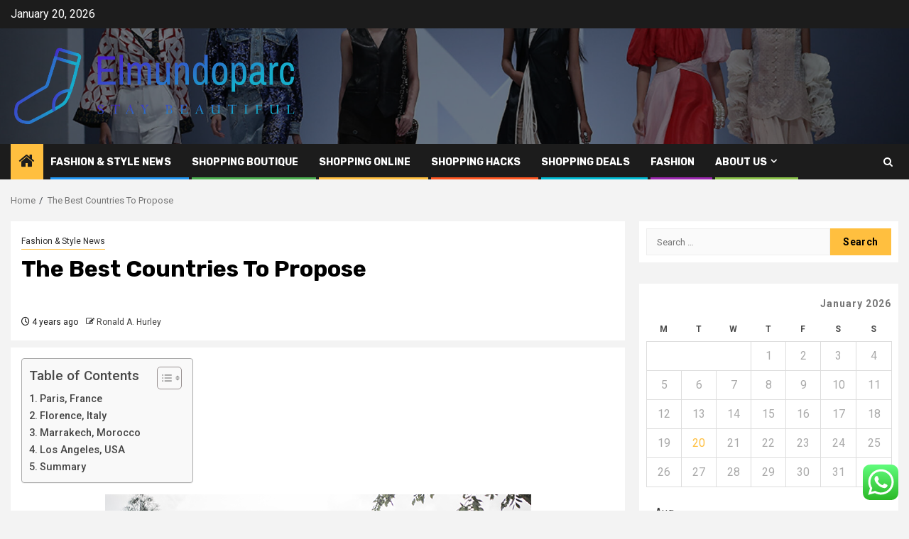

--- FILE ---
content_type: text/html; charset=UTF-8
request_url: https://elmundoparc.com/the-best-countries-to-propose.html
body_size: 21799
content:
    <!doctype html>
<html lang="en-US">
    <head>
        <meta charset="UTF-8">
        <meta name="viewport" content="width=device-width, initial-scale=1">
        <link rel="profile" href="https://gmpg.org/xfn/11">

        <title>The Best Countries To Propose &#8211; Elmundoparc</title>
<meta name='robots' content='max-image-preview:large' />
<link rel='dns-prefetch' href='//fonts.googleapis.com' />
<link rel="alternate" type="application/rss+xml" title="Elmundoparc &raquo; Feed" href="https://elmundoparc.com/feed" />
<link rel="alternate" type="application/rss+xml" title="Elmundoparc &raquo; Comments Feed" href="https://elmundoparc.com/comments/feed" />
<link rel="alternate" title="oEmbed (JSON)" type="application/json+oembed" href="https://elmundoparc.com/wp-json/oembed/1.0/embed?url=https%3A%2F%2Felmundoparc.com%2Fthe-best-countries-to-propose.html" />
<link rel="alternate" title="oEmbed (XML)" type="text/xml+oembed" href="https://elmundoparc.com/wp-json/oembed/1.0/embed?url=https%3A%2F%2Felmundoparc.com%2Fthe-best-countries-to-propose.html&#038;format=xml" />
<style id='wp-img-auto-sizes-contain-inline-css' type='text/css'>
img:is([sizes=auto i],[sizes^="auto," i]){contain-intrinsic-size:3000px 1500px}
/*# sourceURL=wp-img-auto-sizes-contain-inline-css */
</style>

<link rel='stylesheet' id='ht_ctc_main_css-css' href='https://elmundoparc.com/wp-content/plugins/click-to-chat-for-whatsapp/new/inc/assets/css/main.css?ver=4.36' type='text/css' media='all' />
<style id='wp-emoji-styles-inline-css' type='text/css'>

	img.wp-smiley, img.emoji {
		display: inline !important;
		border: none !important;
		box-shadow: none !important;
		height: 1em !important;
		width: 1em !important;
		margin: 0 0.07em !important;
		vertical-align: -0.1em !important;
		background: none !important;
		padding: 0 !important;
	}
/*# sourceURL=wp-emoji-styles-inline-css */
</style>
<link rel='stylesheet' id='wp-block-library-css' href='https://elmundoparc.com/wp-includes/css/dist/block-library/style.min.css?ver=6.9' type='text/css' media='all' />
<style id='wp-block-heading-inline-css' type='text/css'>
h1:where(.wp-block-heading).has-background,h2:where(.wp-block-heading).has-background,h3:where(.wp-block-heading).has-background,h4:where(.wp-block-heading).has-background,h5:where(.wp-block-heading).has-background,h6:where(.wp-block-heading).has-background{padding:1.25em 2.375em}h1.has-text-align-left[style*=writing-mode]:where([style*=vertical-lr]),h1.has-text-align-right[style*=writing-mode]:where([style*=vertical-rl]),h2.has-text-align-left[style*=writing-mode]:where([style*=vertical-lr]),h2.has-text-align-right[style*=writing-mode]:where([style*=vertical-rl]),h3.has-text-align-left[style*=writing-mode]:where([style*=vertical-lr]),h3.has-text-align-right[style*=writing-mode]:where([style*=vertical-rl]),h4.has-text-align-left[style*=writing-mode]:where([style*=vertical-lr]),h4.has-text-align-right[style*=writing-mode]:where([style*=vertical-rl]),h5.has-text-align-left[style*=writing-mode]:where([style*=vertical-lr]),h5.has-text-align-right[style*=writing-mode]:where([style*=vertical-rl]),h6.has-text-align-left[style*=writing-mode]:where([style*=vertical-lr]),h6.has-text-align-right[style*=writing-mode]:where([style*=vertical-rl]){rotate:180deg}
/*# sourceURL=https://elmundoparc.com/wp-includes/blocks/heading/style.min.css */
</style>
<style id='wp-block-image-inline-css' type='text/css'>
.wp-block-image>a,.wp-block-image>figure>a{display:inline-block}.wp-block-image img{box-sizing:border-box;height:auto;max-width:100%;vertical-align:bottom}@media not (prefers-reduced-motion){.wp-block-image img.hide{visibility:hidden}.wp-block-image img.show{animation:show-content-image .4s}}.wp-block-image[style*=border-radius] img,.wp-block-image[style*=border-radius]>a{border-radius:inherit}.wp-block-image.has-custom-border img{box-sizing:border-box}.wp-block-image.aligncenter{text-align:center}.wp-block-image.alignfull>a,.wp-block-image.alignwide>a{width:100%}.wp-block-image.alignfull img,.wp-block-image.alignwide img{height:auto;width:100%}.wp-block-image .aligncenter,.wp-block-image .alignleft,.wp-block-image .alignright,.wp-block-image.aligncenter,.wp-block-image.alignleft,.wp-block-image.alignright{display:table}.wp-block-image .aligncenter>figcaption,.wp-block-image .alignleft>figcaption,.wp-block-image .alignright>figcaption,.wp-block-image.aligncenter>figcaption,.wp-block-image.alignleft>figcaption,.wp-block-image.alignright>figcaption{caption-side:bottom;display:table-caption}.wp-block-image .alignleft{float:left;margin:.5em 1em .5em 0}.wp-block-image .alignright{float:right;margin:.5em 0 .5em 1em}.wp-block-image .aligncenter{margin-left:auto;margin-right:auto}.wp-block-image :where(figcaption){margin-bottom:1em;margin-top:.5em}.wp-block-image.is-style-circle-mask img{border-radius:9999px}@supports ((-webkit-mask-image:none) or (mask-image:none)) or (-webkit-mask-image:none){.wp-block-image.is-style-circle-mask img{border-radius:0;-webkit-mask-image:url('data:image/svg+xml;utf8,<svg viewBox="0 0 100 100" xmlns="http://www.w3.org/2000/svg"><circle cx="50" cy="50" r="50"/></svg>');mask-image:url('data:image/svg+xml;utf8,<svg viewBox="0 0 100 100" xmlns="http://www.w3.org/2000/svg"><circle cx="50" cy="50" r="50"/></svg>');mask-mode:alpha;-webkit-mask-position:center;mask-position:center;-webkit-mask-repeat:no-repeat;mask-repeat:no-repeat;-webkit-mask-size:contain;mask-size:contain}}:root :where(.wp-block-image.is-style-rounded img,.wp-block-image .is-style-rounded img){border-radius:9999px}.wp-block-image figure{margin:0}.wp-lightbox-container{display:flex;flex-direction:column;position:relative}.wp-lightbox-container img{cursor:zoom-in}.wp-lightbox-container img:hover+button{opacity:1}.wp-lightbox-container button{align-items:center;backdrop-filter:blur(16px) saturate(180%);background-color:#5a5a5a40;border:none;border-radius:4px;cursor:zoom-in;display:flex;height:20px;justify-content:center;opacity:0;padding:0;position:absolute;right:16px;text-align:center;top:16px;width:20px;z-index:100}@media not (prefers-reduced-motion){.wp-lightbox-container button{transition:opacity .2s ease}}.wp-lightbox-container button:focus-visible{outline:3px auto #5a5a5a40;outline:3px auto -webkit-focus-ring-color;outline-offset:3px}.wp-lightbox-container button:hover{cursor:pointer;opacity:1}.wp-lightbox-container button:focus{opacity:1}.wp-lightbox-container button:focus,.wp-lightbox-container button:hover,.wp-lightbox-container button:not(:hover):not(:active):not(.has-background){background-color:#5a5a5a40;border:none}.wp-lightbox-overlay{box-sizing:border-box;cursor:zoom-out;height:100vh;left:0;overflow:hidden;position:fixed;top:0;visibility:hidden;width:100%;z-index:100000}.wp-lightbox-overlay .close-button{align-items:center;cursor:pointer;display:flex;justify-content:center;min-height:40px;min-width:40px;padding:0;position:absolute;right:calc(env(safe-area-inset-right) + 16px);top:calc(env(safe-area-inset-top) + 16px);z-index:5000000}.wp-lightbox-overlay .close-button:focus,.wp-lightbox-overlay .close-button:hover,.wp-lightbox-overlay .close-button:not(:hover):not(:active):not(.has-background){background:none;border:none}.wp-lightbox-overlay .lightbox-image-container{height:var(--wp--lightbox-container-height);left:50%;overflow:hidden;position:absolute;top:50%;transform:translate(-50%,-50%);transform-origin:top left;width:var(--wp--lightbox-container-width);z-index:9999999999}.wp-lightbox-overlay .wp-block-image{align-items:center;box-sizing:border-box;display:flex;height:100%;justify-content:center;margin:0;position:relative;transform-origin:0 0;width:100%;z-index:3000000}.wp-lightbox-overlay .wp-block-image img{height:var(--wp--lightbox-image-height);min-height:var(--wp--lightbox-image-height);min-width:var(--wp--lightbox-image-width);width:var(--wp--lightbox-image-width)}.wp-lightbox-overlay .wp-block-image figcaption{display:none}.wp-lightbox-overlay button{background:none;border:none}.wp-lightbox-overlay .scrim{background-color:#fff;height:100%;opacity:.9;position:absolute;width:100%;z-index:2000000}.wp-lightbox-overlay.active{visibility:visible}@media not (prefers-reduced-motion){.wp-lightbox-overlay.active{animation:turn-on-visibility .25s both}.wp-lightbox-overlay.active img{animation:turn-on-visibility .35s both}.wp-lightbox-overlay.show-closing-animation:not(.active){animation:turn-off-visibility .35s both}.wp-lightbox-overlay.show-closing-animation:not(.active) img{animation:turn-off-visibility .25s both}.wp-lightbox-overlay.zoom.active{animation:none;opacity:1;visibility:visible}.wp-lightbox-overlay.zoom.active .lightbox-image-container{animation:lightbox-zoom-in .4s}.wp-lightbox-overlay.zoom.active .lightbox-image-container img{animation:none}.wp-lightbox-overlay.zoom.active .scrim{animation:turn-on-visibility .4s forwards}.wp-lightbox-overlay.zoom.show-closing-animation:not(.active){animation:none}.wp-lightbox-overlay.zoom.show-closing-animation:not(.active) .lightbox-image-container{animation:lightbox-zoom-out .4s}.wp-lightbox-overlay.zoom.show-closing-animation:not(.active) .lightbox-image-container img{animation:none}.wp-lightbox-overlay.zoom.show-closing-animation:not(.active) .scrim{animation:turn-off-visibility .4s forwards}}@keyframes show-content-image{0%{visibility:hidden}99%{visibility:hidden}to{visibility:visible}}@keyframes turn-on-visibility{0%{opacity:0}to{opacity:1}}@keyframes turn-off-visibility{0%{opacity:1;visibility:visible}99%{opacity:0;visibility:visible}to{opacity:0;visibility:hidden}}@keyframes lightbox-zoom-in{0%{transform:translate(calc((-100vw + var(--wp--lightbox-scrollbar-width))/2 + var(--wp--lightbox-initial-left-position)),calc(-50vh + var(--wp--lightbox-initial-top-position))) scale(var(--wp--lightbox-scale))}to{transform:translate(-50%,-50%) scale(1)}}@keyframes lightbox-zoom-out{0%{transform:translate(-50%,-50%) scale(1);visibility:visible}99%{visibility:visible}to{transform:translate(calc((-100vw + var(--wp--lightbox-scrollbar-width))/2 + var(--wp--lightbox-initial-left-position)),calc(-50vh + var(--wp--lightbox-initial-top-position))) scale(var(--wp--lightbox-scale));visibility:hidden}}
/*# sourceURL=https://elmundoparc.com/wp-includes/blocks/image/style.min.css */
</style>
<style id='wp-block-image-theme-inline-css' type='text/css'>
:root :where(.wp-block-image figcaption){color:#555;font-size:13px;text-align:center}.is-dark-theme :root :where(.wp-block-image figcaption){color:#ffffffa6}.wp-block-image{margin:0 0 1em}
/*# sourceURL=https://elmundoparc.com/wp-includes/blocks/image/theme.min.css */
</style>
<style id='wp-block-paragraph-inline-css' type='text/css'>
.is-small-text{font-size:.875em}.is-regular-text{font-size:1em}.is-large-text{font-size:2.25em}.is-larger-text{font-size:3em}.has-drop-cap:not(:focus):first-letter{float:left;font-size:8.4em;font-style:normal;font-weight:100;line-height:.68;margin:.05em .1em 0 0;text-transform:uppercase}body.rtl .has-drop-cap:not(:focus):first-letter{float:none;margin-left:.1em}p.has-drop-cap.has-background{overflow:hidden}:root :where(p.has-background){padding:1.25em 2.375em}:where(p.has-text-color:not(.has-link-color)) a{color:inherit}p.has-text-align-left[style*="writing-mode:vertical-lr"],p.has-text-align-right[style*="writing-mode:vertical-rl"]{rotate:180deg}
/*# sourceURL=https://elmundoparc.com/wp-includes/blocks/paragraph/style.min.css */
</style>
<style id='global-styles-inline-css' type='text/css'>
:root{--wp--preset--aspect-ratio--square: 1;--wp--preset--aspect-ratio--4-3: 4/3;--wp--preset--aspect-ratio--3-4: 3/4;--wp--preset--aspect-ratio--3-2: 3/2;--wp--preset--aspect-ratio--2-3: 2/3;--wp--preset--aspect-ratio--16-9: 16/9;--wp--preset--aspect-ratio--9-16: 9/16;--wp--preset--color--black: #000000;--wp--preset--color--cyan-bluish-gray: #abb8c3;--wp--preset--color--white: #ffffff;--wp--preset--color--pale-pink: #f78da7;--wp--preset--color--vivid-red: #cf2e2e;--wp--preset--color--luminous-vivid-orange: #ff6900;--wp--preset--color--luminous-vivid-amber: #fcb900;--wp--preset--color--light-green-cyan: #7bdcb5;--wp--preset--color--vivid-green-cyan: #00d084;--wp--preset--color--pale-cyan-blue: #8ed1fc;--wp--preset--color--vivid-cyan-blue: #0693e3;--wp--preset--color--vivid-purple: #9b51e0;--wp--preset--gradient--vivid-cyan-blue-to-vivid-purple: linear-gradient(135deg,rgb(6,147,227) 0%,rgb(155,81,224) 100%);--wp--preset--gradient--light-green-cyan-to-vivid-green-cyan: linear-gradient(135deg,rgb(122,220,180) 0%,rgb(0,208,130) 100%);--wp--preset--gradient--luminous-vivid-amber-to-luminous-vivid-orange: linear-gradient(135deg,rgb(252,185,0) 0%,rgb(255,105,0) 100%);--wp--preset--gradient--luminous-vivid-orange-to-vivid-red: linear-gradient(135deg,rgb(255,105,0) 0%,rgb(207,46,46) 100%);--wp--preset--gradient--very-light-gray-to-cyan-bluish-gray: linear-gradient(135deg,rgb(238,238,238) 0%,rgb(169,184,195) 100%);--wp--preset--gradient--cool-to-warm-spectrum: linear-gradient(135deg,rgb(74,234,220) 0%,rgb(151,120,209) 20%,rgb(207,42,186) 40%,rgb(238,44,130) 60%,rgb(251,105,98) 80%,rgb(254,248,76) 100%);--wp--preset--gradient--blush-light-purple: linear-gradient(135deg,rgb(255,206,236) 0%,rgb(152,150,240) 100%);--wp--preset--gradient--blush-bordeaux: linear-gradient(135deg,rgb(254,205,165) 0%,rgb(254,45,45) 50%,rgb(107,0,62) 100%);--wp--preset--gradient--luminous-dusk: linear-gradient(135deg,rgb(255,203,112) 0%,rgb(199,81,192) 50%,rgb(65,88,208) 100%);--wp--preset--gradient--pale-ocean: linear-gradient(135deg,rgb(255,245,203) 0%,rgb(182,227,212) 50%,rgb(51,167,181) 100%);--wp--preset--gradient--electric-grass: linear-gradient(135deg,rgb(202,248,128) 0%,rgb(113,206,126) 100%);--wp--preset--gradient--midnight: linear-gradient(135deg,rgb(2,3,129) 0%,rgb(40,116,252) 100%);--wp--preset--font-size--small: 13px;--wp--preset--font-size--medium: 20px;--wp--preset--font-size--large: 36px;--wp--preset--font-size--x-large: 42px;--wp--preset--spacing--20: 0.44rem;--wp--preset--spacing--30: 0.67rem;--wp--preset--spacing--40: 1rem;--wp--preset--spacing--50: 1.5rem;--wp--preset--spacing--60: 2.25rem;--wp--preset--spacing--70: 3.38rem;--wp--preset--spacing--80: 5.06rem;--wp--preset--shadow--natural: 6px 6px 9px rgba(0, 0, 0, 0.2);--wp--preset--shadow--deep: 12px 12px 50px rgba(0, 0, 0, 0.4);--wp--preset--shadow--sharp: 6px 6px 0px rgba(0, 0, 0, 0.2);--wp--preset--shadow--outlined: 6px 6px 0px -3px rgb(255, 255, 255), 6px 6px rgb(0, 0, 0);--wp--preset--shadow--crisp: 6px 6px 0px rgb(0, 0, 0);}:root { --wp--style--global--content-size: 850px;--wp--style--global--wide-size: 1270px; }:where(body) { margin: 0; }.wp-site-blocks > .alignleft { float: left; margin-right: 2em; }.wp-site-blocks > .alignright { float: right; margin-left: 2em; }.wp-site-blocks > .aligncenter { justify-content: center; margin-left: auto; margin-right: auto; }:where(.wp-site-blocks) > * { margin-block-start: 24px; margin-block-end: 0; }:where(.wp-site-blocks) > :first-child { margin-block-start: 0; }:where(.wp-site-blocks) > :last-child { margin-block-end: 0; }:root { --wp--style--block-gap: 24px; }:root :where(.is-layout-flow) > :first-child{margin-block-start: 0;}:root :where(.is-layout-flow) > :last-child{margin-block-end: 0;}:root :where(.is-layout-flow) > *{margin-block-start: 24px;margin-block-end: 0;}:root :where(.is-layout-constrained) > :first-child{margin-block-start: 0;}:root :where(.is-layout-constrained) > :last-child{margin-block-end: 0;}:root :where(.is-layout-constrained) > *{margin-block-start: 24px;margin-block-end: 0;}:root :where(.is-layout-flex){gap: 24px;}:root :where(.is-layout-grid){gap: 24px;}.is-layout-flow > .alignleft{float: left;margin-inline-start: 0;margin-inline-end: 2em;}.is-layout-flow > .alignright{float: right;margin-inline-start: 2em;margin-inline-end: 0;}.is-layout-flow > .aligncenter{margin-left: auto !important;margin-right: auto !important;}.is-layout-constrained > .alignleft{float: left;margin-inline-start: 0;margin-inline-end: 2em;}.is-layout-constrained > .alignright{float: right;margin-inline-start: 2em;margin-inline-end: 0;}.is-layout-constrained > .aligncenter{margin-left: auto !important;margin-right: auto !important;}.is-layout-constrained > :where(:not(.alignleft):not(.alignright):not(.alignfull)){max-width: var(--wp--style--global--content-size);margin-left: auto !important;margin-right: auto !important;}.is-layout-constrained > .alignwide{max-width: var(--wp--style--global--wide-size);}body .is-layout-flex{display: flex;}.is-layout-flex{flex-wrap: wrap;align-items: center;}.is-layout-flex > :is(*, div){margin: 0;}body .is-layout-grid{display: grid;}.is-layout-grid > :is(*, div){margin: 0;}body{padding-top: 0px;padding-right: 0px;padding-bottom: 0px;padding-left: 0px;}a:where(:not(.wp-element-button)){text-decoration: none;}:root :where(.wp-element-button, .wp-block-button__link){background-color: #32373c;border-radius: 0;border-width: 0;color: #fff;font-family: inherit;font-size: inherit;font-style: inherit;font-weight: inherit;letter-spacing: inherit;line-height: inherit;padding-top: calc(0.667em + 2px);padding-right: calc(1.333em + 2px);padding-bottom: calc(0.667em + 2px);padding-left: calc(1.333em + 2px);text-decoration: none;text-transform: inherit;}.has-black-color{color: var(--wp--preset--color--black) !important;}.has-cyan-bluish-gray-color{color: var(--wp--preset--color--cyan-bluish-gray) !important;}.has-white-color{color: var(--wp--preset--color--white) !important;}.has-pale-pink-color{color: var(--wp--preset--color--pale-pink) !important;}.has-vivid-red-color{color: var(--wp--preset--color--vivid-red) !important;}.has-luminous-vivid-orange-color{color: var(--wp--preset--color--luminous-vivid-orange) !important;}.has-luminous-vivid-amber-color{color: var(--wp--preset--color--luminous-vivid-amber) !important;}.has-light-green-cyan-color{color: var(--wp--preset--color--light-green-cyan) !important;}.has-vivid-green-cyan-color{color: var(--wp--preset--color--vivid-green-cyan) !important;}.has-pale-cyan-blue-color{color: var(--wp--preset--color--pale-cyan-blue) !important;}.has-vivid-cyan-blue-color{color: var(--wp--preset--color--vivid-cyan-blue) !important;}.has-vivid-purple-color{color: var(--wp--preset--color--vivid-purple) !important;}.has-black-background-color{background-color: var(--wp--preset--color--black) !important;}.has-cyan-bluish-gray-background-color{background-color: var(--wp--preset--color--cyan-bluish-gray) !important;}.has-white-background-color{background-color: var(--wp--preset--color--white) !important;}.has-pale-pink-background-color{background-color: var(--wp--preset--color--pale-pink) !important;}.has-vivid-red-background-color{background-color: var(--wp--preset--color--vivid-red) !important;}.has-luminous-vivid-orange-background-color{background-color: var(--wp--preset--color--luminous-vivid-orange) !important;}.has-luminous-vivid-amber-background-color{background-color: var(--wp--preset--color--luminous-vivid-amber) !important;}.has-light-green-cyan-background-color{background-color: var(--wp--preset--color--light-green-cyan) !important;}.has-vivid-green-cyan-background-color{background-color: var(--wp--preset--color--vivid-green-cyan) !important;}.has-pale-cyan-blue-background-color{background-color: var(--wp--preset--color--pale-cyan-blue) !important;}.has-vivid-cyan-blue-background-color{background-color: var(--wp--preset--color--vivid-cyan-blue) !important;}.has-vivid-purple-background-color{background-color: var(--wp--preset--color--vivid-purple) !important;}.has-black-border-color{border-color: var(--wp--preset--color--black) !important;}.has-cyan-bluish-gray-border-color{border-color: var(--wp--preset--color--cyan-bluish-gray) !important;}.has-white-border-color{border-color: var(--wp--preset--color--white) !important;}.has-pale-pink-border-color{border-color: var(--wp--preset--color--pale-pink) !important;}.has-vivid-red-border-color{border-color: var(--wp--preset--color--vivid-red) !important;}.has-luminous-vivid-orange-border-color{border-color: var(--wp--preset--color--luminous-vivid-orange) !important;}.has-luminous-vivid-amber-border-color{border-color: var(--wp--preset--color--luminous-vivid-amber) !important;}.has-light-green-cyan-border-color{border-color: var(--wp--preset--color--light-green-cyan) !important;}.has-vivid-green-cyan-border-color{border-color: var(--wp--preset--color--vivid-green-cyan) !important;}.has-pale-cyan-blue-border-color{border-color: var(--wp--preset--color--pale-cyan-blue) !important;}.has-vivid-cyan-blue-border-color{border-color: var(--wp--preset--color--vivid-cyan-blue) !important;}.has-vivid-purple-border-color{border-color: var(--wp--preset--color--vivid-purple) !important;}.has-vivid-cyan-blue-to-vivid-purple-gradient-background{background: var(--wp--preset--gradient--vivid-cyan-blue-to-vivid-purple) !important;}.has-light-green-cyan-to-vivid-green-cyan-gradient-background{background: var(--wp--preset--gradient--light-green-cyan-to-vivid-green-cyan) !important;}.has-luminous-vivid-amber-to-luminous-vivid-orange-gradient-background{background: var(--wp--preset--gradient--luminous-vivid-amber-to-luminous-vivid-orange) !important;}.has-luminous-vivid-orange-to-vivid-red-gradient-background{background: var(--wp--preset--gradient--luminous-vivid-orange-to-vivid-red) !important;}.has-very-light-gray-to-cyan-bluish-gray-gradient-background{background: var(--wp--preset--gradient--very-light-gray-to-cyan-bluish-gray) !important;}.has-cool-to-warm-spectrum-gradient-background{background: var(--wp--preset--gradient--cool-to-warm-spectrum) !important;}.has-blush-light-purple-gradient-background{background: var(--wp--preset--gradient--blush-light-purple) !important;}.has-blush-bordeaux-gradient-background{background: var(--wp--preset--gradient--blush-bordeaux) !important;}.has-luminous-dusk-gradient-background{background: var(--wp--preset--gradient--luminous-dusk) !important;}.has-pale-ocean-gradient-background{background: var(--wp--preset--gradient--pale-ocean) !important;}.has-electric-grass-gradient-background{background: var(--wp--preset--gradient--electric-grass) !important;}.has-midnight-gradient-background{background: var(--wp--preset--gradient--midnight) !important;}.has-small-font-size{font-size: var(--wp--preset--font-size--small) !important;}.has-medium-font-size{font-size: var(--wp--preset--font-size--medium) !important;}.has-large-font-size{font-size: var(--wp--preset--font-size--large) !important;}.has-x-large-font-size{font-size: var(--wp--preset--font-size--x-large) !important;}
/*# sourceURL=global-styles-inline-css */
</style>

<link rel='stylesheet' id='contact-form-7-css' href='https://elmundoparc.com/wp-content/plugins/contact-form-7/includes/css/styles.css?ver=6.1.4' type='text/css' media='all' />
<style id='contact-form-7-inline-css' type='text/css'>
.wpcf7 .wpcf7-recaptcha iframe {margin-bottom: 0;}.wpcf7 .wpcf7-recaptcha[data-align="center"] > div {margin: 0 auto;}.wpcf7 .wpcf7-recaptcha[data-align="right"] > div {margin: 0 0 0 auto;}
/*# sourceURL=contact-form-7-inline-css */
</style>
<link rel='stylesheet' id='ez-toc-css' href='https://elmundoparc.com/wp-content/plugins/easy-table-of-contents/assets/css/screen.min.css?ver=2.0.80' type='text/css' media='all' />
<style id='ez-toc-inline-css' type='text/css'>
div#ez-toc-container .ez-toc-title {font-size: 120%;}div#ez-toc-container .ez-toc-title {font-weight: 500;}div#ez-toc-container ul li , div#ez-toc-container ul li a {font-size: 95%;}div#ez-toc-container ul li , div#ez-toc-container ul li a {font-weight: 500;}div#ez-toc-container nav ul ul li {font-size: 90%;}.ez-toc-box-title {font-weight: bold; margin-bottom: 10px; text-align: center; text-transform: uppercase; letter-spacing: 1px; color: #666; padding-bottom: 5px;position:absolute;top:-4%;left:5%;background-color: inherit;transition: top 0.3s ease;}.ez-toc-box-title.toc-closed {top:-25%;}
.ez-toc-container-direction {direction: ltr;}.ez-toc-counter ul{counter-reset: item ;}.ez-toc-counter nav ul li a::before {content: counters(item, '.', decimal) '. ';display: inline-block;counter-increment: item;flex-grow: 0;flex-shrink: 0;margin-right: .2em; float: left; }.ez-toc-widget-direction {direction: ltr;}.ez-toc-widget-container ul{counter-reset: item ;}.ez-toc-widget-container nav ul li a::before {content: counters(item, '.', decimal) '. ';display: inline-block;counter-increment: item;flex-grow: 0;flex-shrink: 0;margin-right: .2em; float: left; }
/*# sourceURL=ez-toc-inline-css */
</style>
<link rel='stylesheet' id='aft-icons-css' href='https://elmundoparc.com/wp-content/themes/newsphere/assets/icons/style.css?ver=6.9' type='text/css' media='all' />
<link rel='stylesheet' id='bootstrap-css' href='https://elmundoparc.com/wp-content/themes/newsphere/assets/bootstrap/css/bootstrap.min.css?ver=6.9' type='text/css' media='all' />
<link rel='stylesheet' id='swiper-slider-css' href='https://elmundoparc.com/wp-content/themes/newsphere/assets/swiper/css/swiper-bundle-new.min.css?ver=6.9' type='text/css' media='all' />
<link rel='stylesheet' id='sidr-css' href='https://elmundoparc.com/wp-content/themes/newsphere/assets/sidr/css/sidr.bare.css?ver=6.9' type='text/css' media='all' />
<link rel='stylesheet' id='magnific-popup-css' href='https://elmundoparc.com/wp-content/themes/newsphere/assets/magnific-popup/magnific-popup.css?ver=6.9' type='text/css' media='all' />
<link rel='stylesheet' id='newsphere-google-fonts-css' href='https://fonts.googleapis.com/css?family=Roboto:400,500,700|Rubik:400,500,700&#038;subset=latin,latin-ext' type='text/css' media='all' />
<link rel='stylesheet' id='newsphere-style-css' href='https://elmundoparc.com/wp-content/themes/newsphere/style.css?ver=4.4.8' type='text/css' media='all' />
<script type="text/javascript" src="https://elmundoparc.com/wp-includes/js/jquery/jquery.min.js?ver=3.7.1" id="jquery-core-js"></script>
<script type="text/javascript" src="https://elmundoparc.com/wp-includes/js/jquery/jquery-migrate.min.js?ver=3.4.1" id="jquery-migrate-js"></script>
<link rel="https://api.w.org/" href="https://elmundoparc.com/wp-json/" /><link rel="alternate" title="JSON" type="application/json" href="https://elmundoparc.com/wp-json/wp/v2/posts/1659" /><link rel="EditURI" type="application/rsd+xml" title="RSD" href="https://elmundoparc.com/xmlrpc.php?rsd" />
<meta name="generator" content="WordPress 6.9" />
<link rel="canonical" href="https://elmundoparc.com/the-best-countries-to-propose.html" />
<link rel='shortlink' href='https://elmundoparc.com/?p=1659' />
<!-- HFCM by 99 Robots - Snippet # 3: gsc -->
<meta name="google-site-verification" content="6mL3QKxuuOfDXWBGZUQSz5lwBMQJAzjEsnPTAhR4PJY" />
<!-- /end HFCM by 99 Robots -->
        <style type="text/css">
                        .site-title,
            .site-description {
                position: absolute;
                clip: rect(1px, 1px, 1px, 1px);
                display: none;
            }

            
            
            .elementor-default .elementor-section.elementor-section-full_width > .elementor-container,
            .elementor-default .elementor-section.elementor-section-boxed > .elementor-container,
            .elementor-page .elementor-section.elementor-section-full_width > .elementor-container,
            .elementor-page .elementor-section.elementor-section-boxed > .elementor-container{
                max-width: 1300px;
            }

            .container-wrapper .elementor {
                max-width: 100%;
            }

            .align-content-left .elementor-section-stretched,
            .align-content-right .elementor-section-stretched {
                max-width: 100%;
                left: 0 !important;
            }
        

        </style>
        <link rel="icon" href="https://elmundoparc.com/wp-content/uploads/2025/06/cropped-cover-scaled-1-32x32.png" sizes="32x32" />
<link rel="icon" href="https://elmundoparc.com/wp-content/uploads/2025/06/cropped-cover-scaled-1-192x192.png" sizes="192x192" />
<link rel="apple-touch-icon" href="https://elmundoparc.com/wp-content/uploads/2025/06/cropped-cover-scaled-1-180x180.png" />
<meta name="msapplication-TileImage" content="https://elmundoparc.com/wp-content/uploads/2025/06/cropped-cover-scaled-1-270x270.png" />
    <link rel="preload" as="image" href="https://lh7-rt.googleusercontent.com/docsz/AD_4nXfFea53svBmvCfd7v6yO2RFq6E1IqnMoly7l9lx7zoGoCUbNqnPKmfOPWlkwlyWbzNsEXlySe_GHIa80VruPPYQOKPXl0lMrI6oGKOxqIX_hjhjzO5xQDG2rn4kt9Esr4LT9oUgkqJsV8zDX65u97GeZIEQ?key=fQac3wijy0QTU6lvaIxGjsEz"><link rel="preload" as="image" href="https://lh7-rt.googleusercontent.com/docsz/AD_4nXftNuQQ1DZR94XaJfapro9tmi5EEqoHETuvzz2YMQ4CjElkmjZzCu0diT9qLOh1deQL0nUJ3JxO9KAnz1MltPchu7AO46hcVAdG5QagjxTpXlkWP2UiE5cwhpcfdS2adtVuMVYDmAmomtUusjVm2KOcg5c?key=JUGgPb893YvnksX7RH-lHJMk"><link rel="preload" as="image" href="https://lh7-rt.googleusercontent.com/docsz/AD_4nXeFQFUe2gXWWJ8-FBwbmD4e_M6Bk9gHNBIhOVgB_ftLZTNKoWGeJv1LoCbBQ587WvvS4Iw222BZtUvUlLO2fUMdbsLw3Z24_GtW6xkRw3fgtTfLslubrKn_jmQgxs2BH07Tb_qk42Vd8GZNiSnePjGE1i_u?key=1WD_ucnNuDTier9FZO1XWMEc"><link rel="preload" as="image" href="https://lh7-rt.googleusercontent.com/docsz/AD_4nXfeLVpA14GFWB5Ys1SMOEeg4e1AQMho3w1wvPaZCfplNKgRKcSEgiaYGx9pOyZXTw0NiXXiZPc7xo1YurnUkFmRfL906xJTlXp5R77ikuvqIyyux9NB0P5pcM0-QUy9vnLLznKvyIhOI5rGCx7TPhNv9Q1V?key=FKDSGjo3RGxYQ8-AndvX8g5r"><link rel="preload" as="image" href="https://lh7-rt.googleusercontent.com/docsz/AD_4nXfFea53svBmvCfd7v6yO2RFq6E1IqnMoly7l9lx7zoGoCUbNqnPKmfOPWlkwlyWbzNsEXlySe_GHIa80VruPPYQOKPXl0lMrI6oGKOxqIX_hjhjzO5xQDG2rn4kt9Esr4LT9oUgkqJsV8zDX65u97GeZIEQ?key=fQac3wijy0QTU6lvaIxGjsEz"><link rel="preload" as="image" href="https://lh7-rt.googleusercontent.com/docsz/AD_4nXdMaAmyHliEY-URySs15lzQIj5CPXvim4g3l67UXishojUBsT6X4UtkkyTbxI3XRIqEnopFZ0MLbgs6rVIuaNGAqoq3QakwXTXetwwNcDP76_Se2GJVMUxLzY3OzRzr-1l3QRbcHgjYm3As386_2JAFXFfD?key=dAQ5i8UBLrq6Rm0PRop5aL5c"><link rel="preload" as="image" href="https://lh7-rt.googleusercontent.com/docsz/AD_4nXckvL_PgjkScwmUVcIlJX8erhMgGHfdl8T8CrtQyqPqVn-wE6W38jtRG4VyWOT3pqjh_lxUMOzehtd8ohHFpDCWK9vnao-vTfai7DFf-yrhsFZ8AV1m-aKXS7tTXaPfYDdB2DhSsZEU7C9Fgd2kgmnAqrw?key=SPVkFXIPp2tRJTCWD86HXmfU"></head>








<body class="wp-singular post-template-default single single-post postid-1659 single-format-standard wp-custom-logo wp-embed-responsive wp-theme-newsphere aft-default-mode aft-sticky-sidebar aft-hide-comment-count-in-list aft-hide-minutes-read-in-list aft-hide-date-author-in-list default-content-layout single-content-mode-default align-content-left">
    

<div id="page" class="site">
    <a class="skip-link screen-reader-text" href="#content">Skip to content</a>


    <header id="masthead" class="header-style1 header-layout-1">

          <div class="top-header">
        <div class="container-wrapper">
            <div class="top-bar-flex">
                <div class="top-bar-left col-2">

                    
                    <div class="date-bar-left">
                                                    <span class="topbar-date">
                                        January 20, 2026                                    </span>

                                            </div>
                </div>

                <div class="top-bar-right col-2">
  						<span class="aft-small-social-menu">
  							  						</span>
                </div>
            </div>
        </div>

    </div>
<div class="main-header data-bg" data-background="https://elmundoparc.com/wp-content/uploads/2025/06/cropped-SENAYANCITY.FINALE.14.SS_.21.DAC2402.jpeg">
    <div class="container-wrapper">
        <div class="af-container-row af-flex-container">
            <div class="col-3 float-l pad">
                <div class="logo-brand">
                    <div class="site-branding">
                        <a href="https://elmundoparc.com/" class="custom-logo-link" rel="home"><img width="750" height="211" src="https://elmundoparc.com/wp-content/uploads/2025/06/cropped-default.png" class="custom-logo" alt="Elmundoparc" decoding="async" fetchpriority="high" srcset="https://elmundoparc.com/wp-content/uploads/2025/06/cropped-default.png 750w, https://elmundoparc.com/wp-content/uploads/2025/06/cropped-default-300x84.png 300w" sizes="(max-width: 750px) 100vw, 750px" /></a>                            <p class="site-title font-family-1">
                                <a href="https://elmundoparc.com/"
                                   rel="home">Elmundoparc</a>
                            </p>
                        
                                                    <p class="site-description">Stay beautiful</p>
                                            </div>
                </div>
            </div>
            <div class="col-66 float-l pad">
                            </div>
        </div>
    </div>

</div>

      <div class="header-menu-part">
        <div id="main-navigation-bar" class="bottom-bar">
          <div class="navigation-section-wrapper">
            <div class="container-wrapper">
              <div class="header-middle-part">
                <div class="navigation-container">
                  <nav class="main-navigation clearfix">
                                          <span class="aft-home-icon">
                                                <a href="https://elmundoparc.com" aria-label="Home">
                          <i class="fa fa-home" aria-hidden="true"></i>
                        </a>
                      </span>
                                        <div class="aft-dynamic-navigation-elements">
                      <button class="toggle-menu" aria-controls="primary-menu" aria-expanded="false">
                        <span class="screen-reader-text">
                          Primary Menu                        </span>
                        <i class="ham"></i>
                      </button>


                      <div class="menu main-menu menu-desktop show-menu-border"><ul id="primary-menu" class="menu"><li id="menu-item-3310" class="menu-item menu-item-type-taxonomy menu-item-object-category current-post-ancestor current-menu-parent current-post-parent menu-item-3310"><a href="https://elmundoparc.com/category/fashion-style-news">Fashion &amp; Style News</a></li>
<li id="menu-item-3314" class="menu-item menu-item-type-taxonomy menu-item-object-category menu-item-3314"><a href="https://elmundoparc.com/category/shopping-boutique">Shopping Boutique</a></li>
<li id="menu-item-3315" class="menu-item menu-item-type-taxonomy menu-item-object-category menu-item-3315"><a href="https://elmundoparc.com/category/shopping-online">Shopping Online</a></li>
<li id="menu-item-3311" class="menu-item menu-item-type-taxonomy menu-item-object-category menu-item-3311"><a href="https://elmundoparc.com/category/shopping-hacks">Shopping Hacks</a></li>
<li id="menu-item-3312" class="menu-item menu-item-type-taxonomy menu-item-object-category menu-item-3312"><a href="https://elmundoparc.com/category/shopping-deals">Shopping Deals</a></li>
<li id="menu-item-3313" class="menu-item menu-item-type-taxonomy menu-item-object-category menu-item-3313"><a href="https://elmundoparc.com/category/fashion">fashion</a></li>
<li id="menu-item-3316" class="menu-item menu-item-type-post_type menu-item-object-page menu-item-has-children menu-item-3316"><a href="https://elmundoparc.com/about-us">About Us</a>
<ul class="sub-menu">
	<li id="menu-item-3317" class="menu-item menu-item-type-post_type menu-item-object-page menu-item-3317"><a href="https://elmundoparc.com/advertise-here">Advertise Here</a></li>
	<li id="menu-item-3318" class="menu-item menu-item-type-post_type menu-item-object-page menu-item-3318"><a href="https://elmundoparc.com/contact-us">Contact Us</a></li>
	<li id="menu-item-3319" class="menu-item menu-item-type-post_type menu-item-object-page menu-item-3319"><a href="https://elmundoparc.com/privacy-policy">Privacy Policy</a></li>
	<li id="menu-item-3320" class="menu-item menu-item-type-post_type menu-item-object-page menu-item-3320"><a href="https://elmundoparc.com/sitemap">Sitemap</a></li>
</ul>
</li>
</ul></div>                    </div>

                  </nav>
                </div>
              </div>
              <div class="header-right-part">

                                <div class="af-search-wrap">
                  <div class="search-overlay">
                    <a href="#" title="Search" class="search-icon">
                      <i class="fa fa-search"></i>
                    </a>
                    <div class="af-search-form">
                      <form role="search" method="get" class="search-form" action="https://elmundoparc.com/">
				<label>
					<span class="screen-reader-text">Search for:</span>
					<input type="search" class="search-field" placeholder="Search &hellip;" value="" name="s" />
				</label>
				<input type="submit" class="search-submit" value="Search" />
			</form>                    </div>
                  </div>
                </div>
              </div>
            </div>
          </div>
        </div>
      </div>
    </header>

    <!-- end slider-section -->

            <div class="af-breadcrumbs-wrapper container-wrapper">
            <div class="af-breadcrumbs font-family-1 color-pad">
                <div role="navigation" aria-label="Breadcrumbs" class="breadcrumb-trail breadcrumbs" itemprop="breadcrumb"><ul class="trail-items" itemscope itemtype="http://schema.org/BreadcrumbList"><meta name="numberOfItems" content="2" /><meta name="itemListOrder" content="Ascending" /><li itemprop="itemListElement" itemscope itemtype="http://schema.org/ListItem" class="trail-item trail-begin"><a href="https://elmundoparc.com" rel="home" itemprop="item"><span itemprop="name">Home</span></a><meta itemprop="position" content="1" /></li><li itemprop="itemListElement" itemscope itemtype="http://schema.org/ListItem" class="trail-item trail-end"><a href="https://elmundoparc.com/the-best-countries-to-propose.html" itemprop="item"><span itemprop="name">The Best Countries To Propose</span></a><meta itemprop="position" content="2" /></li></ul></div>            </div>
        </div>
            <div id="content" class="container-wrapper">
        <div id="primary" class="content-area">
            <main id="main" class="site-main">
                                    <article id="post-1659" class="af-single-article post-1659 post type-post status-publish format-standard hentry category-fashion-style-news">
                        <div class="entry-content-wrap read-single">
                                    <header class="entry-header pos-rel ">
            <div class="read-details marg-btm-lr">
                <div class="entry-header-details">
                                            <div class="figure-categories figure-categories-bg">
                            <ul class="cat-links"><li class="meta-category">
                             <a class="newsphere-categories category-color-1" href="https://elmundoparc.com/category/fashion-style-news" alt="View all posts in Fashion &amp; Style News"> 
                                 Fashion &amp; Style News
                             </a>
                        </li></ul>                        </div>
                    

                    <h1 class="entry-title">The Best Countries To Propose</h1>
                                            <span class="min-read-post-format">
                                                                                </span>
                        <div class="entry-meta">
                            
            <span class="author-links">

                            <span class="item-metadata posts-date">
                <i class="fa fa-clock-o"></i>
                    4 years ago            </span>
                            
                    <span class="item-metadata posts-author byline">
                    <i class="fa fa-pencil-square-o"></i>
                                    <a href="https://elmundoparc.com/author/ronald-a-hurley">
                    Ronald A. Hurley                </a>
               </span>
                
        </span>
                                </div>


                                                            </div>
            </div>

                            <div class="read-img pos-rel">
                                        <span class="min-read-post-format">

                                            </span>

                </div>
                    </header><!-- .entry-header -->

        <!-- end slider-section -->
                                    

    <div class="color-pad">
        <div class="entry-content read-details color-tp-pad no-color-pad">
            <div id="ez-toc-container" class="ez-toc-v2_0_80 counter-hierarchy ez-toc-counter ez-toc-grey ez-toc-container-direction">
<div class="ez-toc-title-container">
<p class="ez-toc-title ez-toc-toggle" style="cursor:pointer">Table of Contents</p>
<span class="ez-toc-title-toggle"><a href="#" class="ez-toc-pull-right ez-toc-btn ez-toc-btn-xs ez-toc-btn-default ez-toc-toggle" aria-label="Toggle Table of Content"><span class="ez-toc-js-icon-con"><span class=""><span class="eztoc-hide" style="display:none;">Toggle</span><span class="ez-toc-icon-toggle-span"><svg style="fill: #999;color:#999" xmlns="http://www.w3.org/2000/svg" class="list-377408" width="20px" height="20px" viewBox="0 0 24 24" fill="none"><path d="M6 6H4v2h2V6zm14 0H8v2h12V6zM4 11h2v2H4v-2zm16 0H8v2h12v-2zM4 16h2v2H4v-2zm16 0H8v2h12v-2z" fill="currentColor"></path></svg><svg style="fill: #999;color:#999" class="arrow-unsorted-368013" xmlns="http://www.w3.org/2000/svg" width="10px" height="10px" viewBox="0 0 24 24" version="1.2" baseProfile="tiny"><path d="M18.2 9.3l-6.2-6.3-6.2 6.3c-.2.2-.3.4-.3.7s.1.5.3.7c.2.2.4.3.7.3h11c.3 0 .5-.1.7-.3.2-.2.3-.5.3-.7s-.1-.5-.3-.7zM5.8 14.7l6.2 6.3 6.2-6.3c.2-.2.3-.5.3-.7s-.1-.5-.3-.7c-.2-.2-.4-.3-.7-.3h-11c-.3 0-.5.1-.7.3-.2.2-.3.5-.3.7s.1.5.3.7z"/></svg></span></span></span></a></span></div>
<nav><ul class='ez-toc-list ez-toc-list-level-1 ' ><li class='ez-toc-page-1 ez-toc-heading-level-2'><a class="ez-toc-link ez-toc-heading-1" href="#Paris_France" >Paris, France</a></li><li class='ez-toc-page-1 ez-toc-heading-level-2'><a class="ez-toc-link ez-toc-heading-2" href="#Florence_Italy" >Florence, Italy</a></li><li class='ez-toc-page-1 ez-toc-heading-level-2'><a class="ez-toc-link ez-toc-heading-3" href="#Marrakech_Morocco" >Marrakech, Morocco</a></li><li class='ez-toc-page-1 ez-toc-heading-level-2'><a class="ez-toc-link ez-toc-heading-4" href="#Los_Angeles_USA" >Los Angeles, USA</a></li><li class='ez-toc-page-1 ez-toc-heading-level-2'><a class="ez-toc-link ez-toc-heading-5" href="#Summary" >Summary</a></li></ul></nav></div>

<div class="wp-block-image"><figure class="aligncenter"><img decoding="async" src="https://zula.sg/wp-content/uploads/2018/06/PLACES-PROPOSE-SINGAPORE-11.jpg" alt="7 Dreamy Places To Propose To Your Girlfriend In Singapore - ZULA.sg"/></figure></div>



<p>Deciding where to propose can be difficult. Not to mention the setting and picking the right moment to propose. You could just be one of those people that keeps it simple and proposes in the house. However, many people around the world like to do it on holiday.&nbsp;</p>



<p>There are plenty of countries on this planet that have the perfect backdrop/ setting for a proposal. Here are just a select few that you pick for that special moment.&nbsp;</p>



<h2 class="wp-block-heading"><span class="ez-toc-section" id="Paris_France"></span>Paris, France<span class="ez-toc-section-end"></span></h2>



<p>Let’s get the most important one out the way first. Paris, which is also known as the city of love, is a popular destination for a proposal. One thing that is recommended is that you do it before the streets of Paris are flooded with tourists. Try your best to avoid busy areas such as the Eiffel Tower or the Louvre. Aim for the corners of the city, the streets of Paris make everywhere look like the perfect backdrop.&nbsp;</p>



<p>France is the home of Art Deco. It is where the style was created. So you could set the mood by proposing with an <a href="https://www.berganza.com/art-deco-engagement-rings.html"><strong><span class="has-inline-color has-vivid-red-color">art deco engagement ring</span></strong></a>. This depends on whether or not your other half enjoys this style. </p>



<h2 class="wp-block-heading"><span class="ez-toc-section" id="Florence_Italy"></span>Florence, Italy<span class="ez-toc-section-end"></span></h2>



<p>Many cities in Italy are great for a wedding proposal. You are probably surprised that Florence is on the list before Venice. There are many wonderful places that you can choose from to propose to your second half. Book a boat tour down the riven or even propose at the top of the Duomo bell tower.&nbsp;</p>



<p>It is the perfect city for those that love art at the end of the day. It can also be a busy city at times with the food markets that they offer as well as the cafe scene that the Tuscany capital has. If Florence is not for you then you will struggle with other countries as it is a wonderful city.&nbsp;</p>



<h2 class="wp-block-heading"><span class="ez-toc-section" id="Marrakech_Morocco"></span>Marrakech, Morocco<span class="ez-toc-section-end"></span></h2>



<p>Now, moving away from Europe, to Africa. It is a completely different city compared to the others that have been mentioned already. Morocco is a wonderful country. Especially if you are one of those people that loves a hot holiday destination. There are a few wonderful places to propose in Morocco such as the Atlas mountains or the rooftops of Riad with a <a href="https://www.berganza.com/engagement-rings.html"><strong><span class="has-inline-color has-vivid-red-color">vintage engagement ring</span></strong></a>.      </p>



<h2 class="wp-block-heading"><span class="ez-toc-section" id="Los_Angeles_USA"></span><br>Los Angeles, USA<span class="ez-toc-section-end"></span></h2>



<p>Los Angeles is another great destination for a proposal. There are many places that you can visit as well for a proposal which is what makes it great. You can either go to Disneyland for a fairy-tale proposal or venture to the hills of Hollywood. LA is a surprisingly great place for a proposal.&nbsp;</p>



<h2 class="wp-block-heading"><span class="ez-toc-section" id="Summary"></span>Summary<span class="ez-toc-section-end"></span></h2>



<p>There are many more wonderful places to consider for your wedding proposal. Some places ooze love and others are quirky. At the end of the day, it does not matter where you propose. It is all about the moment and who it is with.&nbsp;</p>
                            <div class="post-item-metadata entry-meta">
                                    </div>
                        
	<nav class="navigation post-navigation" aria-label="Post navigation">
		<h2 class="screen-reader-text">Post navigation</h2>
		<div class="nav-links"><div class="nav-previous"><a href="https://elmundoparc.com/the-very-best-shopping-in-jakarta.html" rel="prev"><span class="em-post-navigation">Previous</span> THE VERY BEST Shopping In Jakarta</a></div><div class="nav-next"><a href="https://elmundoparc.com/psykhe-secures-seed-funding-to-match-client-personalities-to-trend-products-techcrunch.html" rel="next"><span class="em-post-navigation">Next</span> Psykhe Secures Seed Funding To Match Client Personalities To Trend Products TechCrunch</a></div></div>
	</nav>                    </div><!-- .entry-content -->
    </div>
                        </div>
                    </article>
                        
<div class="promotionspace enable-promotionspace">

    <div class="af-reated-posts  col-ten">
            <h2 class="widget-title header-after1">
          <span class="header-after">
            More Stories          </span>
        </h2>
            <div class="af-container-row clearfix">
                  <div class="col-3 float-l pad latest-posts-grid af-sec-post" data-mh="latest-posts-grid">
            <div class="read-single color-pad">
              <div class="read-img pos-rel read-bg-img">
                <a href="https://elmundoparc.com/style-news-you-need-tips-from-top-designers.html" aria-label="Style News You Need: Tips from Top Designers">
                  <img post-id="5870" fifu-featured="1" width="300" height="200" src="https://lh7-rt.googleusercontent.com/docsz/AD_4nXfFea53svBmvCfd7v6yO2RFq6E1IqnMoly7l9lx7zoGoCUbNqnPKmfOPWlkwlyWbzNsEXlySe_GHIa80VruPPYQOKPXl0lMrI6oGKOxqIX_hjhjzO5xQDG2rn4kt9Esr4LT9oUgkqJsV8zDX65u97GeZIEQ?key=fQac3wijy0QTU6lvaIxGjsEz" class="attachment-medium size-medium wp-post-image" alt="Style News You Need: Tips from Top Designers" title="Style News You Need: Tips from Top Designers" title="Style News You Need: Tips from Top Designers" decoding="async" />                </a>
                <span class="min-read-post-format">
                                                    </span>

                              </div>
              <div class="read-details color-tp-pad no-color-pad">
                <div class="read-categories">
                  <ul class="cat-links"><li class="meta-category">
                             <a class="newsphere-categories category-color-1" href="https://elmundoparc.com/category/fashion-style-news" alt="View all posts in Fashion &amp; Style News"> 
                                 Fashion &amp; Style News
                             </a>
                        </li></ul>                </div>
                <div class="read-title">
                  <h3>
                    <a href="https://elmundoparc.com/style-news-you-need-tips-from-top-designers.html">Style News You Need: Tips from Top Designers</a>
                  </h3>
                </div>
                <div class="entry-meta">
                  
            <span class="author-links">

                            <span class="item-metadata posts-date">
                <i class="fa fa-clock-o"></i>
                    5 months ago            </span>
                            
                    <span class="item-metadata posts-author byline">
                    <i class="fa fa-pencil-square-o"></i>
                                    <a href="https://elmundoparc.com/author/ronald-a-hurley">
                    Ronald A. Hurley                </a>
               </span>
                
        </span>
                        </div>

              </div>
            </div>
          </div>
                <div class="col-3 float-l pad latest-posts-grid af-sec-post" data-mh="latest-posts-grid">
            <div class="read-single color-pad">
              <div class="read-img pos-rel read-bg-img">
                <a href="https://elmundoparc.com/fashion-essentials-for-every-closet.html" aria-label="Fashion Essentials for Every Closet">
                  <img post-id="5831" fifu-featured="1" width="300" height="201" src="https://lh7-rt.googleusercontent.com/docsz/AD_4nXftNuQQ1DZR94XaJfapro9tmi5EEqoHETuvzz2YMQ4CjElkmjZzCu0diT9qLOh1deQL0nUJ3JxO9KAnz1MltPchu7AO46hcVAdG5QagjxTpXlkWP2UiE5cwhpcfdS2adtVuMVYDmAmomtUusjVm2KOcg5c?key=JUGgPb893YvnksX7RH-lHJMk" class="attachment-medium size-medium wp-post-image" alt="Fashion Essentials for Every Closet" title="Fashion Essentials for Every Closet" title="Fashion Essentials for Every Closet" decoding="async" />                </a>
                <span class="min-read-post-format">
                                                    </span>

                              </div>
              <div class="read-details color-tp-pad no-color-pad">
                <div class="read-categories">
                  <ul class="cat-links"><li class="meta-category">
                             <a class="newsphere-categories category-color-1" href="https://elmundoparc.com/category/fashion-style-news" alt="View all posts in Fashion &amp; Style News"> 
                                 Fashion &amp; Style News
                             </a>
                        </li></ul>                </div>
                <div class="read-title">
                  <h3>
                    <a href="https://elmundoparc.com/fashion-essentials-for-every-closet.html">Fashion Essentials for Every Closet</a>
                  </h3>
                </div>
                <div class="entry-meta">
                  
            <span class="author-links">

                            <span class="item-metadata posts-date">
                <i class="fa fa-clock-o"></i>
                    5 months ago            </span>
                            
                    <span class="item-metadata posts-author byline">
                    <i class="fa fa-pencil-square-o"></i>
                                    <a href="https://elmundoparc.com/author/ronald-a-hurley">
                    Ronald A. Hurley                </a>
               </span>
                
        </span>
                        </div>

              </div>
            </div>
          </div>
                <div class="col-3 float-l pad latest-posts-grid af-sec-post" data-mh="latest-posts-grid">
            <div class="read-single color-pad">
              <div class="read-img pos-rel read-bg-img">
                <a href="https://elmundoparc.com/hot-off-the-press-latest-style-news-revealed.html" aria-label="Hot Off the Press: Latest Style News Revealed">
                  <img post-id="5846" fifu-featured="1" width="300" height="200" src="https://lh7-rt.googleusercontent.com/docsz/AD_4nXeFQFUe2gXWWJ8-FBwbmD4e_M6Bk9gHNBIhOVgB_ftLZTNKoWGeJv1LoCbBQ587WvvS4Iw222BZtUvUlLO2fUMdbsLw3Z24_GtW6xkRw3fgtTfLslubrKn_jmQgxs2BH07Tb_qk42Vd8GZNiSnePjGE1i_u?key=1WD_ucnNuDTier9FZO1XWMEc" class="attachment-medium size-medium wp-post-image" alt="Hot Off the Press: Latest Style News Revealed" title="Hot Off the Press: Latest Style News Revealed" title="Hot Off the Press: Latest Style News Revealed" decoding="async" />                </a>
                <span class="min-read-post-format">
                                                    </span>

                              </div>
              <div class="read-details color-tp-pad no-color-pad">
                <div class="read-categories">
                  <ul class="cat-links"><li class="meta-category">
                             <a class="newsphere-categories category-color-1" href="https://elmundoparc.com/category/fashion-style-news" alt="View all posts in Fashion &amp; Style News"> 
                                 Fashion &amp; Style News
                             </a>
                        </li></ul>                </div>
                <div class="read-title">
                  <h3>
                    <a href="https://elmundoparc.com/hot-off-the-press-latest-style-news-revealed.html">Hot Off the Press: Latest Style News Revealed</a>
                  </h3>
                </div>
                <div class="entry-meta">
                  
            <span class="author-links">

                            <span class="item-metadata posts-date">
                <i class="fa fa-clock-o"></i>
                    6 months ago            </span>
                            
                    <span class="item-metadata posts-author byline">
                    <i class="fa fa-pencil-square-o"></i>
                                    <a href="https://elmundoparc.com/author/ronald-a-hurley">
                    Ronald A. Hurley                </a>
               </span>
                
        </span>
                        </div>

              </div>
            </div>
          </div>
            </div>

  </div>
</div>                        
                
            </main><!-- #main -->
        </div><!-- #primary -->
                



<div id="secondary" class="sidebar-area sidebar-sticky-top">
    <div class="theiaStickySidebar">
        <aside class="widget-area color-pad">
            <div id="search-3" class="widget newsphere-widget widget_search"><form role="search" method="get" class="search-form" action="https://elmundoparc.com/">
				<label>
					<span class="screen-reader-text">Search for:</span>
					<input type="search" class="search-field" placeholder="Search &hellip;" value="" name="s" />
				</label>
				<input type="submit" class="search-submit" value="Search" />
			</form></div><div id="calendar-3" class="widget newsphere-widget widget_calendar"><div id="calendar_wrap" class="calendar_wrap"><table id="wp-calendar" class="wp-calendar-table">
	<caption>January 2026</caption>
	<thead>
	<tr>
		<th scope="col" aria-label="Monday">M</th>
		<th scope="col" aria-label="Tuesday">T</th>
		<th scope="col" aria-label="Wednesday">W</th>
		<th scope="col" aria-label="Thursday">T</th>
		<th scope="col" aria-label="Friday">F</th>
		<th scope="col" aria-label="Saturday">S</th>
		<th scope="col" aria-label="Sunday">S</th>
	</tr>
	</thead>
	<tbody>
	<tr>
		<td colspan="3" class="pad">&nbsp;</td><td>1</td><td>2</td><td>3</td><td>4</td>
	</tr>
	<tr>
		<td>5</td><td>6</td><td>7</td><td>8</td><td>9</td><td>10</td><td>11</td>
	</tr>
	<tr>
		<td>12</td><td>13</td><td>14</td><td>15</td><td>16</td><td>17</td><td>18</td>
	</tr>
	<tr>
		<td>19</td><td id="today">20</td><td>21</td><td>22</td><td>23</td><td>24</td><td>25</td>
	</tr>
	<tr>
		<td>26</td><td>27</td><td>28</td><td>29</td><td>30</td><td>31</td>
		<td class="pad" colspan="1">&nbsp;</td>
	</tr>
	</tbody>
	</table><nav aria-label="Previous and next months" class="wp-calendar-nav">
		<span class="wp-calendar-nav-prev"><a href="https://elmundoparc.com/2025/08">&laquo; Aug</a></span>
		<span class="pad">&nbsp;</span>
		<span class="wp-calendar-nav-next">&nbsp;</span>
	</nav></div></div><div id="archives-3" class="widget newsphere-widget widget_archive"><h2 class="widget-title widget-title-1"><span>Archives</span></h2>
			<ul>
					<li><a href='https://elmundoparc.com/2025/08'>August 2025</a></li>
	<li><a href='https://elmundoparc.com/2025/07'>July 2025</a></li>
	<li><a href='https://elmundoparc.com/2025/06'>June 2025</a></li>
	<li><a href='https://elmundoparc.com/2025/05'>May 2025</a></li>
	<li><a href='https://elmundoparc.com/2025/04'>April 2025</a></li>
	<li><a href='https://elmundoparc.com/2025/03'>March 2025</a></li>
	<li><a href='https://elmundoparc.com/2025/02'>February 2025</a></li>
	<li><a href='https://elmundoparc.com/2025/01'>January 2025</a></li>
	<li><a href='https://elmundoparc.com/2024/12'>December 2024</a></li>
	<li><a href='https://elmundoparc.com/2024/11'>November 2024</a></li>
	<li><a href='https://elmundoparc.com/2024/10'>October 2024</a></li>
	<li><a href='https://elmundoparc.com/2024/08'>August 2024</a></li>
	<li><a href='https://elmundoparc.com/2024/07'>July 2024</a></li>
	<li><a href='https://elmundoparc.com/2024/06'>June 2024</a></li>
	<li><a href='https://elmundoparc.com/2024/05'>May 2024</a></li>
	<li><a href='https://elmundoparc.com/2024/04'>April 2024</a></li>
	<li><a href='https://elmundoparc.com/2024/03'>March 2024</a></li>
	<li><a href='https://elmundoparc.com/2024/02'>February 2024</a></li>
	<li><a href='https://elmundoparc.com/2024/01'>January 2024</a></li>
	<li><a href='https://elmundoparc.com/2023/12'>December 2023</a></li>
	<li><a href='https://elmundoparc.com/2023/11'>November 2023</a></li>
	<li><a href='https://elmundoparc.com/2023/10'>October 2023</a></li>
	<li><a href='https://elmundoparc.com/2023/09'>September 2023</a></li>
	<li><a href='https://elmundoparc.com/2023/08'>August 2023</a></li>
	<li><a href='https://elmundoparc.com/2023/07'>July 2023</a></li>
	<li><a href='https://elmundoparc.com/2023/06'>June 2023</a></li>
	<li><a href='https://elmundoparc.com/2023/05'>May 2023</a></li>
	<li><a href='https://elmundoparc.com/2023/04'>April 2023</a></li>
	<li><a href='https://elmundoparc.com/2023/03'>March 2023</a></li>
	<li><a href='https://elmundoparc.com/2023/02'>February 2023</a></li>
	<li><a href='https://elmundoparc.com/2023/01'>January 2023</a></li>
	<li><a href='https://elmundoparc.com/2022/12'>December 2022</a></li>
	<li><a href='https://elmundoparc.com/2022/11'>November 2022</a></li>
	<li><a href='https://elmundoparc.com/2022/10'>October 2022</a></li>
	<li><a href='https://elmundoparc.com/2022/09'>September 2022</a></li>
	<li><a href='https://elmundoparc.com/2022/08'>August 2022</a></li>
	<li><a href='https://elmundoparc.com/2022/07'>July 2022</a></li>
	<li><a href='https://elmundoparc.com/2022/06'>June 2022</a></li>
	<li><a href='https://elmundoparc.com/2022/05'>May 2022</a></li>
	<li><a href='https://elmundoparc.com/2022/04'>April 2022</a></li>
	<li><a href='https://elmundoparc.com/2022/03'>March 2022</a></li>
	<li><a href='https://elmundoparc.com/2022/02'>February 2022</a></li>
	<li><a href='https://elmundoparc.com/2022/01'>January 2022</a></li>
	<li><a href='https://elmundoparc.com/2021/12'>December 2021</a></li>
	<li><a href='https://elmundoparc.com/2021/11'>November 2021</a></li>
	<li><a href='https://elmundoparc.com/2021/10'>October 2021</a></li>
	<li><a href='https://elmundoparc.com/2021/09'>September 2021</a></li>
	<li><a href='https://elmundoparc.com/2021/08'>August 2021</a></li>
	<li><a href='https://elmundoparc.com/2021/07'>July 2021</a></li>
	<li><a href='https://elmundoparc.com/2021/06'>June 2021</a></li>
	<li><a href='https://elmundoparc.com/2021/05'>May 2021</a></li>
	<li><a href='https://elmundoparc.com/2021/04'>April 2021</a></li>
	<li><a href='https://elmundoparc.com/2021/03'>March 2021</a></li>
	<li><a href='https://elmundoparc.com/2021/02'>February 2021</a></li>
	<li><a href='https://elmundoparc.com/2021/01'>January 2021</a></li>
	<li><a href='https://elmundoparc.com/2020/12'>December 2020</a></li>
	<li><a href='https://elmundoparc.com/2020/11'>November 2020</a></li>
	<li><a href='https://elmundoparc.com/2020/10'>October 2020</a></li>
	<li><a href='https://elmundoparc.com/2020/09'>September 2020</a></li>
	<li><a href='https://elmundoparc.com/2020/08'>August 2020</a></li>
	<li><a href='https://elmundoparc.com/2020/07'>July 2020</a></li>
	<li><a href='https://elmundoparc.com/2020/06'>June 2020</a></li>
	<li><a href='https://elmundoparc.com/2020/03'>March 2020</a></li>
	<li><a href='https://elmundoparc.com/2018/11'>November 2018</a></li>
	<li><a href='https://elmundoparc.com/2017/01'>January 2017</a></li>
			</ul>

			</div><div id="categories-3" class="widget newsphere-widget widget_categories"><h2 class="widget-title widget-title-1"><span>Categories</span></h2>
			<ul>
					<li class="cat-item cat-item-115"><a href="https://elmundoparc.com/category/fashion">fashion</a>
</li>
	<li class="cat-item cat-item-5"><a href="https://elmundoparc.com/category/fashion-style-news">Fashion &amp; Style News</a>
</li>
	<li class="cat-item cat-item-39"><a href="https://elmundoparc.com/category/shopping-boutique">Shopping Boutique</a>
</li>
	<li class="cat-item cat-item-351"><a href="https://elmundoparc.com/category/shopping-deals">Shopping Deals</a>
</li>
	<li class="cat-item cat-item-1"><a href="https://elmundoparc.com/category/shopping-hacks">Shopping Hacks</a>
</li>
	<li class="cat-item cat-item-245"><a href="https://elmundoparc.com/category/shopping-online">Shopping Online</a>
</li>
			</ul>

			</div>
		<div id="recent-posts-3" class="widget newsphere-widget widget_recent_entries">
		<h2 class="widget-title widget-title-1"><span>Recent Posts</span></h2>
		<ul>
											<li>
					<a href="https://elmundoparc.com/unlock-style-secrets-at-your-favorite-shopping-boutique.html">Unlock Style Secrets at Your Favorite Shopping Boutique</a>
									</li>
											<li>
					<a href="https://elmundoparc.com/style-news-you-need-tips-from-top-designers.html">Style News You Need: Tips from Top Designers</a>
									</li>
											<li>
					<a href="https://elmundoparc.com/must-see-shopping-deals-to-boost-your-savings.html">Must-See Shopping Deals to Boost Your Savings</a>
									</li>
											<li>
					<a href="https://elmundoparc.com/discover-the-best-shopping-hacks-for-smart-savings.html">Discover the Best Shopping Hacks for Smart Savings</a>
									</li>
											<li>
					<a href="https://elmundoparc.com/fashion-essentials-for-every-closet.html">Fashion Essentials for Every Closet</a>
									</li>
					</ul>

		</div><div id="execphp-7" class="widget newsphere-widget widget_execphp"><h2 class="widget-title widget-title-1"><span>Fiverr</span></h2>			<div class="execphpwidget"><a href="https://www.fiverr.com/ifanfaris" target="_blank">
<img src="https://raw.githubusercontent.com/Abdurrahman-Subh/mdx-blog/main/images/logo-fiverr.png" alt="Fiverr Logo" width="200" height="141">
</a></div>
		</div><div id="magenet_widget-3" class="widget newsphere-widget widget_magenet_widget"><aside class="widget magenet_widget_box"><div class="mads-block"></div></aside></div><div id="tag_cloud-3" class="widget newsphere-widget widget_tag_cloud"><h2 class="widget-title widget-title-1"><span>Tags</span></h2><div class="tagcloud"><a href="https://elmundoparc.com/tag/andres-ankle-jeans-fashion-nova" class="tag-cloud-link tag-link-103 tag-link-position-1" style="font-size: 8pt;" aria-label="Andres Ankle Jeans Fashion Nova (218 items)">Andres Ankle Jeans Fashion Nova</a>
<a href="https://elmundoparc.com/tag/argonian-fashion-eso" class="tag-cloud-link tag-link-104 tag-link-position-2" style="font-size: 8pt;" aria-label="Argonian Fashion Eso (218 items)">Argonian Fashion Eso</a>
<a href="https://elmundoparc.com/tag/baum-und-pferdgarten-fashion-show" class="tag-cloud-link tag-link-105 tag-link-position-3" style="font-size: 8pt;" aria-label="Baum Und Pferdgarten Fashion Show (218 items)">Baum Und Pferdgarten Fashion Show</a>
<a href="https://elmundoparc.com/tag/biology-to-fashion-article" class="tag-cloud-link tag-link-106 tag-link-position-4" style="font-size: 8pt;" aria-label="Biology To Fashion Article (218 items)">Biology To Fashion Article</a>
<a href="https://elmundoparc.com/tag/black-shoes-casual-fashion" class="tag-cloud-link tag-link-107 tag-link-position-5" style="font-size: 8pt;" aria-label="Black Shoes Casual Fashion (218 items)">Black Shoes Casual Fashion</a>
<a href="https://elmundoparc.com/tag/buzz-fashion-barstow" class="tag-cloud-link tag-link-108 tag-link-position-6" style="font-size: 8pt;" aria-label="Buzz Fashion Barstow (218 items)">Buzz Fashion Barstow</a>
<a href="https://elmundoparc.com/tag/cats-model-fashion-2020" class="tag-cloud-link tag-link-109 tag-link-position-7" style="font-size: 8pt;" aria-label="Cats Model Fashion 2020 (218 items)">Cats Model Fashion 2020</a>
<a href="https://elmundoparc.com/tag/color-bleeding-clothes-fashion" class="tag-cloud-link tag-link-110 tag-link-position-8" style="font-size: 8pt;" aria-label="Color Bleeding Clothes Fashion (218 items)">Color Bleeding Clothes Fashion</a>
<a href="https://elmundoparc.com/tag/cum-town-fashion-podcast" class="tag-cloud-link tag-link-111 tag-link-position-9" style="font-size: 8pt;" aria-label="Cum Town Fashion Podcast (218 items)">Cum Town Fashion Podcast</a>
<a href="https://elmundoparc.com/tag/cute-keychain-fashion" class="tag-cloud-link tag-link-112 tag-link-position-10" style="font-size: 8pt;" aria-label="Cute Keychain Fashion (218 items)">Cute Keychain Fashion</a>
<a href="https://elmundoparc.com/tag/does-cato-fashion-drug-test" class="tag-cloud-link tag-link-113 tag-link-position-11" style="font-size: 8pt;" aria-label="Does Cato Fashion Drug Test (218 items)">Does Cato Fashion Drug Test</a>
<a href="https://elmundoparc.com/tag/fall-fashion-trends-seattle" class="tag-cloud-link tag-link-114 tag-link-position-12" style="font-size: 8pt;" aria-label="Fall Fashion Trends Seattle (218 items)">Fall Fashion Trends Seattle</a>
<a href="https://elmundoparc.com/tag/fashion-blog-doctor" class="tag-cloud-link tag-link-116 tag-link-position-13" style="font-size: 8pt;" aria-label="Fashion Blog Doctor (218 items)">Fashion Blog Doctor</a>
<a href="https://elmundoparc.com/tag/fashion-design-degree-08096" class="tag-cloud-link tag-link-117 tag-link-position-14" style="font-size: 8pt;" aria-label="Fashion Design Degree 08096 (218 items)">Fashion Design Degree 08096</a>
<a href="https://elmundoparc.com/tag/fashion-designing-uni-in-lahore" class="tag-cloud-link tag-link-118 tag-link-position-15" style="font-size: 8pt;" aria-label="Fashion Designing Uni In Lahore (218 items)">Fashion Designing Uni In Lahore</a>
<a href="https://elmundoparc.com/tag/fashion-dresses-2017-tumblr" class="tag-cloud-link tag-link-119 tag-link-position-16" style="font-size: 8pt;" aria-label="Fashion Dresses 2017 Tumblr (218 items)">Fashion Dresses 2017 Tumblr</a>
<a href="https://elmundoparc.com/tag/fashion-for-shuggie-lyrics" class="tag-cloud-link tag-link-120 tag-link-position-17" style="font-size: 8pt;" aria-label="Fashion For Shuggie Lyrics (218 items)">Fashion For Shuggie Lyrics</a>
<a href="https://elmundoparc.com/tag/fashion-jewelry-wholesale-manhattan" class="tag-cloud-link tag-link-121 tag-link-position-18" style="font-size: 8pt;" aria-label="Fashion Jewelry Wholesale Manhattan (218 items)">Fashion Jewelry Wholesale Manhattan</a>
<a href="https://elmundoparc.com/tag/fashion-of-the-2000" class="tag-cloud-link tag-link-122 tag-link-position-19" style="font-size: 8pt;" aria-label="Fashion Of The 2000 (218 items)">Fashion Of The 2000</a>
<a href="https://elmundoparc.com/tag/fashion-stackable-enamel-rings" class="tag-cloud-link tag-link-123 tag-link-position-20" style="font-size: 8pt;" aria-label="Fashion Stackable Enamel Rings (218 items)">Fashion Stackable Enamel Rings</a>
<a href="https://elmundoparc.com/tag/forever-21-summer-2016-fashion" class="tag-cloud-link tag-link-124 tag-link-position-21" style="font-size: 8pt;" aria-label="Forever 21 Summer 2016 Fashion (218 items)">Forever 21 Summer 2016 Fashion</a>
<a href="https://elmundoparc.com/tag/french-fashion-series" class="tag-cloud-link tag-link-125 tag-link-position-22" style="font-size: 8pt;" aria-label="French Fashion Series (218 items)">French Fashion Series</a>
<a href="https://elmundoparc.com/tag/gold-lariat-necklace-fashion-jewelry" class="tag-cloud-link tag-link-127 tag-link-position-23" style="font-size: 8pt;" aria-label="Gold Lariat Necklace Fashion Jewelry (218 items)">Gold Lariat Necklace Fashion Jewelry</a>
<a href="https://elmundoparc.com/tag/go-to-pieces-fashion" class="tag-cloud-link tag-link-126 tag-link-position-24" style="font-size: 8pt;" aria-label="Go To Pieces Fashion (218 items)">Go To Pieces Fashion</a>
<a href="https://elmundoparc.com/tag/high-fashion-using-lines" class="tag-cloud-link tag-link-129 tag-link-position-25" style="font-size: 8pt;" aria-label="High Fashion Using Lines (218 items)">High Fashion Using Lines</a>
<a href="https://elmundoparc.com/tag/inditex-fashion-group-wiki" class="tag-cloud-link tag-link-130 tag-link-position-26" style="font-size: 8pt;" aria-label="Inditex Fashion Group Wiki (218 items)">Inditex Fashion Group Wiki</a>
<a href="https://elmundoparc.com/tag/korean-fashion-fall-asian" class="tag-cloud-link tag-link-131 tag-link-position-27" style="font-size: 8pt;" aria-label="Korean Fashion Fall Asian (218 items)">Korean Fashion Fall Asian</a>
<a href="https://elmundoparc.com/tag/korean-mens-fashion-2014" class="tag-cloud-link tag-link-132 tag-link-position-28" style="font-size: 8pt;" aria-label="Korean Mens Fashion 2014 (218 items)">Korean Mens Fashion 2014</a>
<a href="https://elmundoparc.com/tag/kylesonthemove-kyle-fashion-flickr" class="tag-cloud-link tag-link-133 tag-link-position-29" style="font-size: 8pt;" aria-label="Kylesonthemove Kyle Fashion Flickr (218 items)">Kylesonthemove Kyle Fashion Flickr</a>
<a href="https://elmundoparc.com/tag/lady-fashion-flohmarkt-erfahrungen" class="tag-cloud-link tag-link-134 tag-link-position-30" style="font-size: 8pt;" aria-label="Lady Fashion Flohmarkt Erfahrungen (218 items)">Lady Fashion Flohmarkt Erfahrungen</a>
<a href="https://elmundoparc.com/tag/lea-chen-wharton-fashion" class="tag-cloud-link tag-link-135 tag-link-position-31" style="font-size: 8pt;" aria-label="Lea Chen Wharton Fashion (218 items)">Lea Chen Wharton Fashion</a>
<a href="https://elmundoparc.com/tag/mejores-street-fashion-models-names" class="tag-cloud-link tag-link-136 tag-link-position-32" style="font-size: 8pt;" aria-label="Mejores Street Fashion Models Names (218 items)">Mejores Street Fashion Models Names</a>
<a href="https://elmundoparc.com/tag/mens-coachella-fashion-pastel" class="tag-cloud-link tag-link-137 tag-link-position-33" style="font-size: 8pt;" aria-label="Men&#039;S Coachella Fashion Pastel (218 items)">Men&#039;S Coachella Fashion Pastel</a>
<a href="https://elmundoparc.com/tag/mens-corporate-fashion-summer" class="tag-cloud-link tag-link-138 tag-link-position-34" style="font-size: 8pt;" aria-label="Men&#039;S Corporate Fashion Summer (218 items)">Men&#039;S Corporate Fashion Summer</a>
<a href="https://elmundoparc.com/tag/mens-fashion-wrist-bands" class="tag-cloud-link tag-link-139 tag-link-position-35" style="font-size: 8pt;" aria-label="Mens Fashion Wrist Bands (218 items)">Mens Fashion Wrist Bands</a>
<a href="https://elmundoparc.com/tag/mens-rubber-boots-fashion" class="tag-cloud-link tag-link-140 tag-link-position-36" style="font-size: 8pt;" aria-label="Mens Rubber Boots Fashion (218 items)">Mens Rubber Boots Fashion</a>
<a href="https://elmundoparc.com/tag/oscars-fashion-gallery" class="tag-cloud-link tag-link-141 tag-link-position-37" style="font-size: 8pt;" aria-label="Oscars Fashion Gallery (218 items)">Oscars Fashion Gallery</a>
<a href="https://elmundoparc.com/tag/persian-man-fashion" class="tag-cloud-link tag-link-142 tag-link-position-38" style="font-size: 8pt;" aria-label="Persian Man Fashion (218 items)">Persian Man Fashion</a>
<a href="https://elmundoparc.com/tag/pittsburgh-fashion-trucks" class="tag-cloud-link tag-link-143 tag-link-position-39" style="font-size: 8pt;" aria-label="Pittsburgh Fashion Trucks (218 items)">Pittsburgh Fashion Trucks</a>
<a href="https://elmundoparc.com/tag/platform-wedges-korean-fashion" class="tag-cloud-link tag-link-144 tag-link-position-40" style="font-size: 8pt;" aria-label="Platform Wedges Korean Fashion (218 items)">Platform Wedges Korean Fashion</a>
<a href="https://elmundoparc.com/tag/plus-size-fashion-mall" class="tag-cloud-link tag-link-145 tag-link-position-41" style="font-size: 8pt;" aria-label="Plus Size Fashion *Mall (218 items)">Plus Size Fashion *Mall</a>
<a href="https://elmundoparc.com/tag/reddit-historical-fashion" class="tag-cloud-link tag-link-146 tag-link-position-42" style="font-size: 8pt;" aria-label="Reddit Historical Fashion (218 items)">Reddit Historical Fashion</a>
<a href="https://elmundoparc.com/tag/sexy-crossdresser-fashion" class="tag-cloud-link tag-link-147 tag-link-position-43" style="font-size: 8pt;" aria-label="Sexy Crossdresser Fashion (218 items)">Sexy Crossdresser Fashion</a>
<a href="https://elmundoparc.com/tag/techies-fashion-guys" class="tag-cloud-link tag-link-148 tag-link-position-44" style="font-size: 8pt;" aria-label="Techies Fashion Guys (218 items)">Techies Fashion Guys</a>
<a href="https://elmundoparc.com/tag/the-fashion-project-iowa" class="tag-cloud-link tag-link-149 tag-link-position-45" style="font-size: 8pt;" aria-label="The Fashion Project Iowa (218 items)">The Fashion Project Iowa</a></div>
</div><div id="execphp-13" class="widget newsphere-widget widget_execphp"><h2 class="widget-title widget-title-1"><span>PHP 2026</span></h2>			<div class="execphpwidget"><a href="https://marcelolavala.my.id" target="_blank">marcelolavala</a><br><a href="https://manu-militari.com" target="_blank">manu-militari</a><br></div>
		</div>        </aside>
    </div>
</div><!-- wmm w -->

</div>
<div class="af-main-banner-latest-posts grid-layout">
  <div class="container-wrapper">
    <div class="widget-title-section">
              <h2 class="widget-title header-after1">
          <span class="header-after">
            You may have missed          </span>
        </h2>
      
    </div>
    <div class="af-container-row clearfix">
                <div class="col-4 pad float-l" data-mh="you-may-have-missed">
            <div class="read-single color-pad">
              <div class="read-img pos-rel read-bg-img">
                <a href="https://elmundoparc.com/unlock-style-secrets-at-your-favorite-shopping-boutique.html" aria-label="Unlock Style Secrets at Your Favorite Shopping Boutique">
                  <img post-id="5909" fifu-featured="1" width="300" height="200" src="https://lh7-rt.googleusercontent.com/docsz/AD_4nXfeLVpA14GFWB5Ys1SMOEeg4e1AQMho3w1wvPaZCfplNKgRKcSEgiaYGx9pOyZXTw0NiXXiZPc7xo1YurnUkFmRfL906xJTlXp5R77ikuvqIyyux9NB0P5pcM0-QUy9vnLLznKvyIhOI5rGCx7TPhNv9Q1V?key=FKDSGjo3RGxYQ8-AndvX8g5r" class="attachment-medium size-medium wp-post-image" alt="Unlock Style Secrets at Your Favorite Shopping Boutique" title="Unlock Style Secrets at Your Favorite Shopping Boutique" title="Unlock Style Secrets at Your Favorite Shopping Boutique" decoding="async" loading="lazy" />                </a>
                <span class="min-read-post-format">
                                    
                </span>

                              </div>
              <div class="read-details color-tp-pad">
                <div class="read-categories">
                  <ul class="cat-links"><li class="meta-category">
                             <a class="newsphere-categories category-color-1" href="https://elmundoparc.com/category/shopping-boutique" alt="View all posts in Shopping Boutique"> 
                                 Shopping Boutique
                             </a>
                        </li></ul>                </div>
                <div class="read-title">
                  <h3>
                    <a href="https://elmundoparc.com/unlock-style-secrets-at-your-favorite-shopping-boutique.html" aria-label="Unlock Style Secrets at Your Favorite Shopping Boutique">Unlock Style Secrets at Your Favorite Shopping Boutique</a>
                  </h3>
                </div>
                <div class="entry-meta">
                  
            <span class="author-links">

                            <span class="item-metadata posts-date">
                <i class="fa fa-clock-o"></i>
                    5 months ago            </span>
                            
                    <span class="item-metadata posts-author byline">
                    <i class="fa fa-pencil-square-o"></i>
                                    <a href="https://elmundoparc.com/author/ronald-a-hurley">
                    Ronald A. Hurley                </a>
               </span>
                
        </span>
                        </div>
              </div>
            </div>
          </div>
                  <div class="col-4 pad float-l" data-mh="you-may-have-missed">
            <div class="read-single color-pad">
              <div class="read-img pos-rel read-bg-img">
                <a href="https://elmundoparc.com/style-news-you-need-tips-from-top-designers.html" aria-label="Style News You Need: Tips from Top Designers">
                  <img post-id="5870" fifu-featured="1" width="300" height="200" src="https://lh7-rt.googleusercontent.com/docsz/AD_4nXfFea53svBmvCfd7v6yO2RFq6E1IqnMoly7l9lx7zoGoCUbNqnPKmfOPWlkwlyWbzNsEXlySe_GHIa80VruPPYQOKPXl0lMrI6oGKOxqIX_hjhjzO5xQDG2rn4kt9Esr4LT9oUgkqJsV8zDX65u97GeZIEQ?key=fQac3wijy0QTU6lvaIxGjsEz" class="attachment-medium size-medium wp-post-image" alt="Style News You Need: Tips from Top Designers" title="Style News You Need: Tips from Top Designers" title="Style News You Need: Tips from Top Designers" decoding="async" loading="lazy" />                </a>
                <span class="min-read-post-format">
                                    
                </span>

                              </div>
              <div class="read-details color-tp-pad">
                <div class="read-categories">
                  <ul class="cat-links"><li class="meta-category">
                             <a class="newsphere-categories category-color-1" href="https://elmundoparc.com/category/fashion-style-news" alt="View all posts in Fashion &amp; Style News"> 
                                 Fashion &amp; Style News
                             </a>
                        </li></ul>                </div>
                <div class="read-title">
                  <h3>
                    <a href="https://elmundoparc.com/style-news-you-need-tips-from-top-designers.html" aria-label="Style News You Need: Tips from Top Designers">Style News You Need: Tips from Top Designers</a>
                  </h3>
                </div>
                <div class="entry-meta">
                  
            <span class="author-links">

                            <span class="item-metadata posts-date">
                <i class="fa fa-clock-o"></i>
                    5 months ago            </span>
                            
                    <span class="item-metadata posts-author byline">
                    <i class="fa fa-pencil-square-o"></i>
                                    <a href="https://elmundoparc.com/author/ronald-a-hurley">
                    Ronald A. Hurley                </a>
               </span>
                
        </span>
                        </div>
              </div>
            </div>
          </div>
                  <div class="col-4 pad float-l" data-mh="you-may-have-missed">
            <div class="read-single color-pad">
              <div class="read-img pos-rel read-bg-img">
                <a href="https://elmundoparc.com/must-see-shopping-deals-to-boost-your-savings.html" aria-label="Must-See Shopping Deals to Boost Your Savings">
                  <img post-id="5774" fifu-featured="1" width="300" height="200" src="https://lh7-rt.googleusercontent.com/docsz/AD_4nXdMaAmyHliEY-URySs15lzQIj5CPXvim4g3l67UXishojUBsT6X4UtkkyTbxI3XRIqEnopFZ0MLbgs6rVIuaNGAqoq3QakwXTXetwwNcDP76_Se2GJVMUxLzY3OzRzr-1l3QRbcHgjYm3As386_2JAFXFfD?key=dAQ5i8UBLrq6Rm0PRop5aL5c" class="attachment-medium size-medium wp-post-image" alt="Must-See Shopping Deals to Boost Your Savings" title="Must-See Shopping Deals to Boost Your Savings" title="Must-See Shopping Deals to Boost Your Savings" decoding="async" loading="lazy" />                </a>
                <span class="min-read-post-format">
                                    
                </span>

                              </div>
              <div class="read-details color-tp-pad">
                <div class="read-categories">
                  <ul class="cat-links"><li class="meta-category">
                             <a class="newsphere-categories category-color-1" href="https://elmundoparc.com/category/shopping-deals" alt="View all posts in Shopping Deals"> 
                                 Shopping Deals
                             </a>
                        </li></ul>                </div>
                <div class="read-title">
                  <h3>
                    <a href="https://elmundoparc.com/must-see-shopping-deals-to-boost-your-savings.html" aria-label="Must-See Shopping Deals to Boost Your Savings">Must-See Shopping Deals to Boost Your Savings</a>
                  </h3>
                </div>
                <div class="entry-meta">
                  
            <span class="author-links">

                            <span class="item-metadata posts-date">
                <i class="fa fa-clock-o"></i>
                    5 months ago            </span>
                            
                    <span class="item-metadata posts-author byline">
                    <i class="fa fa-pencil-square-o"></i>
                                    <a href="https://elmundoparc.com/author/ronald-a-hurley">
                    Ronald A. Hurley                </a>
               </span>
                
        </span>
                        </div>
              </div>
            </div>
          </div>
                  <div class="col-4 pad float-l" data-mh="you-may-have-missed">
            <div class="read-single color-pad">
              <div class="read-img pos-rel read-bg-img">
                <a href="https://elmundoparc.com/discover-the-best-shopping-hacks-for-smart-savings.html" aria-label="Discover the Best Shopping Hacks for Smart Savings">
                  <img post-id="5671" fifu-featured="1" width="300" height="200" src="https://lh7-rt.googleusercontent.com/docsz/AD_4nXckvL_PgjkScwmUVcIlJX8erhMgGHfdl8T8CrtQyqPqVn-wE6W38jtRG4VyWOT3pqjh_lxUMOzehtd8ohHFpDCWK9vnao-vTfai7DFf-yrhsFZ8AV1m-aKXS7tTXaPfYDdB2DhSsZEU7C9Fgd2kgmnAqrw?key=SPVkFXIPp2tRJTCWD86HXmfU" class="attachment-medium size-medium wp-post-image" alt="Discover the Best Shopping Hacks for Smart Savings" title="Discover the Best Shopping Hacks for Smart Savings" title="Discover the Best Shopping Hacks for Smart Savings" decoding="async" loading="lazy" />                </a>
                <span class="min-read-post-format">
                                    
                </span>

                              </div>
              <div class="read-details color-tp-pad">
                <div class="read-categories">
                  <ul class="cat-links"><li class="meta-category">
                             <a class="newsphere-categories category-color-1" href="https://elmundoparc.com/category/shopping-hacks" alt="View all posts in Shopping Hacks"> 
                                 Shopping Hacks
                             </a>
                        </li></ul>                </div>
                <div class="read-title">
                  <h3>
                    <a href="https://elmundoparc.com/discover-the-best-shopping-hacks-for-smart-savings.html" aria-label="Discover the Best Shopping Hacks for Smart Savings">Discover the Best Shopping Hacks for Smart Savings</a>
                  </h3>
                </div>
                <div class="entry-meta">
                  
            <span class="author-links">

                            <span class="item-metadata posts-date">
                <i class="fa fa-clock-o"></i>
                    5 months ago            </span>
                            
                    <span class="item-metadata posts-author byline">
                    <i class="fa fa-pencil-square-o"></i>
                                    <a href="https://elmundoparc.com/author/ronald-a-hurley">
                    Ronald A. Hurley                </a>
               </span>
                
        </span>
                        </div>
              </div>
            </div>
          </div>
                  </div>
  </div>
<footer class="site-footer">
        
                <div class="site-info">
        <div class="container-wrapper">
            <div class="af-container-row">
                <div class="col-1 color-pad">
                                                                elmundoparc.com                                                                                    <span class="sep"> | </span>
                        <a href="https://afthemes.com/products/newsphere">Newsphere</a> by AF themes.                                    </div>
            </div>
        </div>
    </div>
</footer>
</div>
<a id="scroll-up" class="secondary-color">
    <i class="fa fa-angle-up"></i>
</a>
<script type="text/javascript">
<!--
var _acic={dataProvider:10};(function(){var e=document.createElement("script");e.type="text/javascript";e.async=true;e.src="https://www.acint.net/aci.js";var t=document.getElementsByTagName("script")[0];t.parentNode.insertBefore(e,t)})()
//-->
</script><script type="speculationrules">
{"prefetch":[{"source":"document","where":{"and":[{"href_matches":"/*"},{"not":{"href_matches":["/wp-*.php","/wp-admin/*","/wp-content/uploads/*","/wp-content/*","/wp-content/plugins/*","/wp-content/themes/newsphere/*","/*\\?(.+)"]}},{"not":{"selector_matches":"a[rel~=\"nofollow\"]"}},{"not":{"selector_matches":".no-prefetch, .no-prefetch a"}}]},"eagerness":"conservative"}]}
</script>
		<!-- Click to Chat - https://holithemes.com/plugins/click-to-chat/  v4.36 -->
			<style id="ht-ctc-entry-animations">.ht_ctc_entry_animation{animation-duration:0.4s;animation-fill-mode:both;animation-delay:0s;animation-iteration-count:1;}			@keyframes ht_ctc_anim_corner {0% {opacity: 0;transform: scale(0);}100% {opacity: 1;transform: scale(1);}}.ht_ctc_an_entry_corner {animation-name: ht_ctc_anim_corner;animation-timing-function: cubic-bezier(0.25, 1, 0.5, 1);transform-origin: bottom var(--side, right);}
			</style>						<div class="ht-ctc ht-ctc-chat ctc-analytics ctc_wp_desktop style-2  ht_ctc_entry_animation ht_ctc_an_entry_corner " id="ht-ctc-chat"  
				style="display: none;  position: fixed; bottom: 15px; right: 15px;"   >
								<div class="ht_ctc_style ht_ctc_chat_style">
				<div  style="display: flex; justify-content: center; align-items: center;  " class="ctc-analytics ctc_s_2">
	<p class="ctc-analytics ctc_cta ctc_cta_stick ht-ctc-cta  ht-ctc-cta-hover " style="padding: 0px 16px; line-height: 1.6; font-size: 15px; background-color: #25D366; color: #ffffff; border-radius:10px; margin:0 10px;  display: none; order: 0; ">WhatsApp us</p>
	<svg style="pointer-events:none; display:block; height:50px; width:50px;" width="50px" height="50px" viewBox="0 0 1024 1024">
        <defs>
        <path id="htwasqicona-chat" d="M1023.941 765.153c0 5.606-.171 17.766-.508 27.159-.824 22.982-2.646 52.639-5.401 66.151-4.141 20.306-10.392 39.472-18.542 55.425-9.643 18.871-21.943 35.775-36.559 50.364-14.584 14.56-31.472 26.812-50.315 36.416-16.036 8.172-35.322 14.426-55.744 18.549-13.378 2.701-42.812 4.488-65.648 5.3-9.402.336-21.564.505-27.15.505l-504.226-.081c-5.607 0-17.765-.172-27.158-.509-22.983-.824-52.639-2.646-66.152-5.4-20.306-4.142-39.473-10.392-55.425-18.542-18.872-9.644-35.775-21.944-50.364-36.56-14.56-14.584-26.812-31.471-36.415-50.314-8.174-16.037-14.428-35.323-18.551-55.744-2.7-13.378-4.487-42.812-5.3-65.649-.334-9.401-.503-21.563-.503-27.148l.08-504.228c0-5.607.171-17.766.508-27.159.825-22.983 2.646-52.639 5.401-66.151 4.141-20.306 10.391-39.473 18.542-55.426C34.154 93.24 46.455 76.336 61.07 61.747c14.584-14.559 31.472-26.812 50.315-36.416 16.037-8.172 35.324-14.426 55.745-18.549 13.377-2.701 42.812-4.488 65.648-5.3 9.402-.335 21.565-.504 27.149-.504l504.227.081c5.608 0 17.766.171 27.159.508 22.983.825 52.638 2.646 66.152 5.401 20.305 4.141 39.472 10.391 55.425 18.542 18.871 9.643 35.774 21.944 50.363 36.559 14.559 14.584 26.812 31.471 36.415 50.315 8.174 16.037 14.428 35.323 18.551 55.744 2.7 13.378 4.486 42.812 5.3 65.649.335 9.402.504 21.564.504 27.15l-.082 504.226z"/>
        </defs>
        <linearGradient id="htwasqiconb-chat" gradientUnits="userSpaceOnUse" x1="512.001" y1=".978" x2="512.001" y2="1025.023">
            <stop offset="0" stop-color="#61fd7d"/>
            <stop offset="1" stop-color="#2bb826"/>
        </linearGradient>
        <use xlink:href="#htwasqicona-chat" overflow="visible" style="fill: url(#htwasqiconb-chat)" fill="url(#htwasqiconb-chat)"/>
        <g>
            <path style="fill: #FFFFFF;" fill="#FFF" d="M783.302 243.246c-69.329-69.387-161.529-107.619-259.763-107.658-202.402 0-367.133 164.668-367.214 367.072-.026 64.699 16.883 127.854 49.017 183.522l-52.096 190.229 194.665-51.047c53.636 29.244 114.022 44.656 175.482 44.682h.151c202.382 0 367.128-164.688 367.21-367.094.039-98.087-38.121-190.319-107.452-259.706zM523.544 808.047h-.125c-54.767-.021-108.483-14.729-155.344-42.529l-11.146-6.612-115.517 30.293 30.834-112.592-7.259-11.544c-30.552-48.579-46.688-104.729-46.664-162.379.066-168.229 136.985-305.096 305.339-305.096 81.521.031 158.154 31.811 215.779 89.482s89.342 134.332 89.312 215.859c-.066 168.243-136.984 305.118-305.209 305.118zm167.415-228.515c-9.177-4.591-54.286-26.782-62.697-29.843-8.41-3.062-14.526-4.592-20.645 4.592-6.115 9.182-23.699 29.843-29.053 35.964-5.352 6.122-10.704 6.888-19.879 2.296-9.176-4.591-38.74-14.277-73.786-45.526-27.275-24.319-45.691-54.359-51.043-63.543-5.352-9.183-.569-14.146 4.024-18.72 4.127-4.109 9.175-10.713 13.763-16.069 4.587-5.355 6.117-9.183 9.175-15.304 3.059-6.122 1.529-11.479-.765-16.07-2.293-4.591-20.644-49.739-28.29-68.104-7.447-17.886-15.013-15.466-20.645-15.747-5.346-.266-11.469-.322-17.585-.322s-16.057 2.295-24.467 11.478-32.113 31.374-32.113 76.521c0 45.147 32.877 88.764 37.465 94.885 4.588 6.122 64.699 98.771 156.741 138.502 21.892 9.45 38.982 15.094 52.308 19.322 21.98 6.979 41.982 5.995 57.793 3.634 17.628-2.633 54.284-22.189 61.932-43.615 7.646-21.427 7.646-39.791 5.352-43.617-2.294-3.826-8.41-6.122-17.585-10.714z"/>
        </g>
        </svg></div>
				</div>
			</div>
							<span class="ht_ctc_chat_data" data-settings="{&quot;number&quot;:&quot;6285236717280&quot;,&quot;pre_filled&quot;:&quot;&quot;,&quot;dis_m&quot;:&quot;show&quot;,&quot;dis_d&quot;:&quot;show&quot;,&quot;css&quot;:&quot;cursor: pointer; z-index: 99999999;&quot;,&quot;pos_d&quot;:&quot;position: fixed; bottom: 15px; right: 15px;&quot;,&quot;pos_m&quot;:&quot;position: fixed; bottom: 15px; right: 15px;&quot;,&quot;side_d&quot;:&quot;right&quot;,&quot;side_m&quot;:&quot;right&quot;,&quot;schedule&quot;:&quot;no&quot;,&quot;se&quot;:150,&quot;ani&quot;:&quot;no-animation&quot;,&quot;url_target_d&quot;:&quot;_blank&quot;,&quot;ga&quot;:&quot;yes&quot;,&quot;gtm&quot;:&quot;1&quot;,&quot;fb&quot;:&quot;yes&quot;,&quot;webhook_format&quot;:&quot;json&quot;,&quot;g_init&quot;:&quot;default&quot;,&quot;g_an_event_name&quot;:&quot;chat: {number}&quot;,&quot;gtm_event_name&quot;:&quot;Click to Chat&quot;,&quot;pixel_event_name&quot;:&quot;Click to Chat by HoliThemes&quot;}" data-rest="082e8c4089"></span>
				<script type="text/javascript" id="ht_ctc_app_js-js-extra">
/* <![CDATA[ */
var ht_ctc_chat_var = {"number":"6285236717280","pre_filled":"","dis_m":"show","dis_d":"show","css":"cursor: pointer; z-index: 99999999;","pos_d":"position: fixed; bottom: 15px; right: 15px;","pos_m":"position: fixed; bottom: 15px; right: 15px;","side_d":"right","side_m":"right","schedule":"no","se":"150","ani":"no-animation","url_target_d":"_blank","ga":"yes","gtm":"1","fb":"yes","webhook_format":"json","g_init":"default","g_an_event_name":"chat: {number}","gtm_event_name":"Click to Chat","pixel_event_name":"Click to Chat by HoliThemes"};
var ht_ctc_variables = {"g_an_event_name":"chat: {number}","gtm_event_name":"Click to Chat","pixel_event_type":"trackCustom","pixel_event_name":"Click to Chat by HoliThemes","g_an_params":["g_an_param_1","g_an_param_2"],"g_an_param_1":{"key":"event_category","value":"Click to Chat for WhatsApp"},"g_an_param_2":{"key":"event_label","value":"{title}, {url}"},"pixel_params":["pixel_param_1","pixel_param_2","pixel_param_3","pixel_param_4"],"pixel_param_1":{"key":"Category","value":"Click to Chat for WhatsApp"},"pixel_param_2":{"key":"ID","value":"{number}"},"pixel_param_3":{"key":"Title","value":"{title}"},"pixel_param_4":{"key":"URL","value":"{url}"},"gtm_params":["gtm_param_1","gtm_param_2","gtm_param_3","gtm_param_4","gtm_param_5"],"gtm_param_1":{"key":"type","value":"chat"},"gtm_param_2":{"key":"number","value":"{number}"},"gtm_param_3":{"key":"title","value":"{title}"},"gtm_param_4":{"key":"url","value":"{url}"},"gtm_param_5":{"key":"ref","value":"dataLayer push"}};
//# sourceURL=ht_ctc_app_js-js-extra
/* ]]> */
</script>
<script type="text/javascript" src="https://elmundoparc.com/wp-content/plugins/click-to-chat-for-whatsapp/new/inc/assets/js/app.js?ver=4.36" id="ht_ctc_app_js-js" defer="defer" data-wp-strategy="defer"></script>
<script type="text/javascript" src="https://elmundoparc.com/wp-includes/js/dist/hooks.min.js?ver=dd5603f07f9220ed27f1" id="wp-hooks-js"></script>
<script type="text/javascript" src="https://elmundoparc.com/wp-includes/js/dist/i18n.min.js?ver=c26c3dc7bed366793375" id="wp-i18n-js"></script>
<script type="text/javascript" id="wp-i18n-js-after">
/* <![CDATA[ */
wp.i18n.setLocaleData( { 'text direction\u0004ltr': [ 'ltr' ] } );
//# sourceURL=wp-i18n-js-after
/* ]]> */
</script>
<script type="text/javascript" src="https://elmundoparc.com/wp-content/plugins/contact-form-7/includes/swv/js/index.js?ver=6.1.4" id="swv-js"></script>
<script type="text/javascript" id="contact-form-7-js-before">
/* <![CDATA[ */
var wpcf7 = {
    "api": {
        "root": "https:\/\/elmundoparc.com\/wp-json\/",
        "namespace": "contact-form-7\/v1"
    },
    "cached": 1
};
//# sourceURL=contact-form-7-js-before
/* ]]> */
</script>
<script type="text/javascript" src="https://elmundoparc.com/wp-content/plugins/contact-form-7/includes/js/index.js?ver=6.1.4" id="contact-form-7-js"></script>
<script type="text/javascript" id="ez-toc-scroll-scriptjs-js-extra">
/* <![CDATA[ */
var eztoc_smooth_local = {"scroll_offset":"30","add_request_uri":"","add_self_reference_link":""};
//# sourceURL=ez-toc-scroll-scriptjs-js-extra
/* ]]> */
</script>
<script type="text/javascript" src="https://elmundoparc.com/wp-content/plugins/easy-table-of-contents/assets/js/smooth_scroll.min.js?ver=2.0.80" id="ez-toc-scroll-scriptjs-js"></script>
<script type="text/javascript" src="https://elmundoparc.com/wp-content/plugins/easy-table-of-contents/vendor/js-cookie/js.cookie.min.js?ver=2.2.1" id="ez-toc-js-cookie-js"></script>
<script type="text/javascript" src="https://elmundoparc.com/wp-content/plugins/easy-table-of-contents/vendor/sticky-kit/jquery.sticky-kit.min.js?ver=1.9.2" id="ez-toc-jquery-sticky-kit-js"></script>
<script type="text/javascript" id="ez-toc-js-js-extra">
/* <![CDATA[ */
var ezTOC = {"smooth_scroll":"1","visibility_hide_by_default":"","scroll_offset":"30","fallbackIcon":"\u003Cspan class=\"\"\u003E\u003Cspan class=\"eztoc-hide\" style=\"display:none;\"\u003EToggle\u003C/span\u003E\u003Cspan class=\"ez-toc-icon-toggle-span\"\u003E\u003Csvg style=\"fill: #999;color:#999\" xmlns=\"http://www.w3.org/2000/svg\" class=\"list-377408\" width=\"20px\" height=\"20px\" viewBox=\"0 0 24 24\" fill=\"none\"\u003E\u003Cpath d=\"M6 6H4v2h2V6zm14 0H8v2h12V6zM4 11h2v2H4v-2zm16 0H8v2h12v-2zM4 16h2v2H4v-2zm16 0H8v2h12v-2z\" fill=\"currentColor\"\u003E\u003C/path\u003E\u003C/svg\u003E\u003Csvg style=\"fill: #999;color:#999\" class=\"arrow-unsorted-368013\" xmlns=\"http://www.w3.org/2000/svg\" width=\"10px\" height=\"10px\" viewBox=\"0 0 24 24\" version=\"1.2\" baseProfile=\"tiny\"\u003E\u003Cpath d=\"M18.2 9.3l-6.2-6.3-6.2 6.3c-.2.2-.3.4-.3.7s.1.5.3.7c.2.2.4.3.7.3h11c.3 0 .5-.1.7-.3.2-.2.3-.5.3-.7s-.1-.5-.3-.7zM5.8 14.7l6.2 6.3 6.2-6.3c.2-.2.3-.5.3-.7s-.1-.5-.3-.7c-.2-.2-.4-.3-.7-.3h-11c-.3 0-.5.1-.7.3-.2.2-.3.5-.3.7s.1.5.3.7z\"/\u003E\u003C/svg\u003E\u003C/span\u003E\u003C/span\u003E","chamomile_theme_is_on":""};
//# sourceURL=ez-toc-js-js-extra
/* ]]> */
</script>
<script type="text/javascript" src="https://elmundoparc.com/wp-content/plugins/easy-table-of-contents/assets/js/front.min.js?ver=2.0.80-1767166156" id="ez-toc-js-js"></script>
<script type="text/javascript" src="https://elmundoparc.com/wp-content/themes/newsphere/js/navigation.js?ver=20151215" id="newsphere-navigation-js"></script>
<script type="text/javascript" src="https://elmundoparc.com/wp-content/themes/newsphere/js/skip-link-focus-fix.js?ver=20151215" id="newsphere-skip-link-focus-fix-js"></script>
<script type="text/javascript" src="https://elmundoparc.com/wp-content/themes/newsphere/assets/swiper/js/swiper-bundle-new.min.js?ver=6.9" id="swiper-js"></script>
<script type="text/javascript" src="https://elmundoparc.com/wp-content/themes/newsphere/assets/bootstrap/js/bootstrap.min.js?ver=6.9" id="bootstrap-js"></script>
<script type="text/javascript" src="https://elmundoparc.com/wp-content/themes/newsphere/assets/sidr/js/jquery.sidr.min.js?ver=6.9" id="sidr-js"></script>
<script type="text/javascript" src="https://elmundoparc.com/wp-content/themes/newsphere/assets/magnific-popup/jquery.magnific-popup.min.js?ver=6.9" id="magnific-popup-js"></script>
<script type="text/javascript" src="https://elmundoparc.com/wp-content/themes/newsphere/assets/jquery-match-height/jquery.matchHeight.min.js?ver=6.9" id="matchheight-js"></script>
<script type="text/javascript" src="https://elmundoparc.com/wp-content/themes/newsphere/assets/marquee/jquery.marquee.js?ver=6.9" id="marquee-js"></script>
<script type="text/javascript" src="https://elmundoparc.com/wp-content/themes/newsphere/assets/theiaStickySidebar/theia-sticky-sidebar.min.js?ver=6.9" id="sticky-sidebar-js"></script>
<script type="text/javascript" src="https://elmundoparc.com/wp-content/themes/newsphere/admin-dashboard/dist/newsphere_scripts.build.js?ver=6.9" id="newsphere-script-js"></script>
<script type="text/javascript" id="newsphere-pagination-js-js-extra">
/* <![CDATA[ */
var AFurl = {"dir":"left"};
//# sourceURL=newsphere-pagination-js-js-extra
/* ]]> */
</script>
<script type="text/javascript" src="https://elmundoparc.com/wp-content/themes/newsphere/assets/pagination-script.js?ver=6.9" id="newsphere-pagination-js-js"></script>
<script id="wp-emoji-settings" type="application/json">
{"baseUrl":"https://s.w.org/images/core/emoji/17.0.2/72x72/","ext":".png","svgUrl":"https://s.w.org/images/core/emoji/17.0.2/svg/","svgExt":".svg","source":{"concatemoji":"https://elmundoparc.com/wp-includes/js/wp-emoji-release.min.js?ver=6.9"}}
</script>
<script type="module">
/* <![CDATA[ */
/*! This file is auto-generated */
const a=JSON.parse(document.getElementById("wp-emoji-settings").textContent),o=(window._wpemojiSettings=a,"wpEmojiSettingsSupports"),s=["flag","emoji"];function i(e){try{var t={supportTests:e,timestamp:(new Date).valueOf()};sessionStorage.setItem(o,JSON.stringify(t))}catch(e){}}function c(e,t,n){e.clearRect(0,0,e.canvas.width,e.canvas.height),e.fillText(t,0,0);t=new Uint32Array(e.getImageData(0,0,e.canvas.width,e.canvas.height).data);e.clearRect(0,0,e.canvas.width,e.canvas.height),e.fillText(n,0,0);const a=new Uint32Array(e.getImageData(0,0,e.canvas.width,e.canvas.height).data);return t.every((e,t)=>e===a[t])}function p(e,t){e.clearRect(0,0,e.canvas.width,e.canvas.height),e.fillText(t,0,0);var n=e.getImageData(16,16,1,1);for(let e=0;e<n.data.length;e++)if(0!==n.data[e])return!1;return!0}function u(e,t,n,a){switch(t){case"flag":return n(e,"\ud83c\udff3\ufe0f\u200d\u26a7\ufe0f","\ud83c\udff3\ufe0f\u200b\u26a7\ufe0f")?!1:!n(e,"\ud83c\udde8\ud83c\uddf6","\ud83c\udde8\u200b\ud83c\uddf6")&&!n(e,"\ud83c\udff4\udb40\udc67\udb40\udc62\udb40\udc65\udb40\udc6e\udb40\udc67\udb40\udc7f","\ud83c\udff4\u200b\udb40\udc67\u200b\udb40\udc62\u200b\udb40\udc65\u200b\udb40\udc6e\u200b\udb40\udc67\u200b\udb40\udc7f");case"emoji":return!a(e,"\ud83e\u1fac8")}return!1}function f(e,t,n,a){let r;const o=(r="undefined"!=typeof WorkerGlobalScope&&self instanceof WorkerGlobalScope?new OffscreenCanvas(300,150):document.createElement("canvas")).getContext("2d",{willReadFrequently:!0}),s=(o.textBaseline="top",o.font="600 32px Arial",{});return e.forEach(e=>{s[e]=t(o,e,n,a)}),s}function r(e){var t=document.createElement("script");t.src=e,t.defer=!0,document.head.appendChild(t)}a.supports={everything:!0,everythingExceptFlag:!0},new Promise(t=>{let n=function(){try{var e=JSON.parse(sessionStorage.getItem(o));if("object"==typeof e&&"number"==typeof e.timestamp&&(new Date).valueOf()<e.timestamp+604800&&"object"==typeof e.supportTests)return e.supportTests}catch(e){}return null}();if(!n){if("undefined"!=typeof Worker&&"undefined"!=typeof OffscreenCanvas&&"undefined"!=typeof URL&&URL.createObjectURL&&"undefined"!=typeof Blob)try{var e="postMessage("+f.toString()+"("+[JSON.stringify(s),u.toString(),c.toString(),p.toString()].join(",")+"));",a=new Blob([e],{type:"text/javascript"});const r=new Worker(URL.createObjectURL(a),{name:"wpTestEmojiSupports"});return void(r.onmessage=e=>{i(n=e.data),r.terminate(),t(n)})}catch(e){}i(n=f(s,u,c,p))}t(n)}).then(e=>{for(const n in e)a.supports[n]=e[n],a.supports.everything=a.supports.everything&&a.supports[n],"flag"!==n&&(a.supports.everythingExceptFlag=a.supports.everythingExceptFlag&&a.supports[n]);var t;a.supports.everythingExceptFlag=a.supports.everythingExceptFlag&&!a.supports.flag,a.supports.everything||((t=a.source||{}).concatemoji?r(t.concatemoji):t.wpemoji&&t.twemoji&&(r(t.twemoji),r(t.wpemoji)))});
//# sourceURL=https://elmundoparc.com/wp-includes/js/wp-emoji-loader.min.js
/* ]]> */
</script>

<script defer src="https://static.cloudflareinsights.com/beacon.min.js/vcd15cbe7772f49c399c6a5babf22c1241717689176015" integrity="sha512-ZpsOmlRQV6y907TI0dKBHq9Md29nnaEIPlkf84rnaERnq6zvWvPUqr2ft8M1aS28oN72PdrCzSjY4U6VaAw1EQ==" data-cf-beacon='{"version":"2024.11.0","token":"1ea774bee0c240659f6117cf1ed794a5","r":1,"server_timing":{"name":{"cfCacheStatus":true,"cfEdge":true,"cfExtPri":true,"cfL4":true,"cfOrigin":true,"cfSpeedBrain":true},"location_startswith":null}}' crossorigin="anonymous"></script>
</body>
</html>


<!-- Page cached by LiteSpeed Cache 7.7 on 2026-01-20 02:44:46 -->